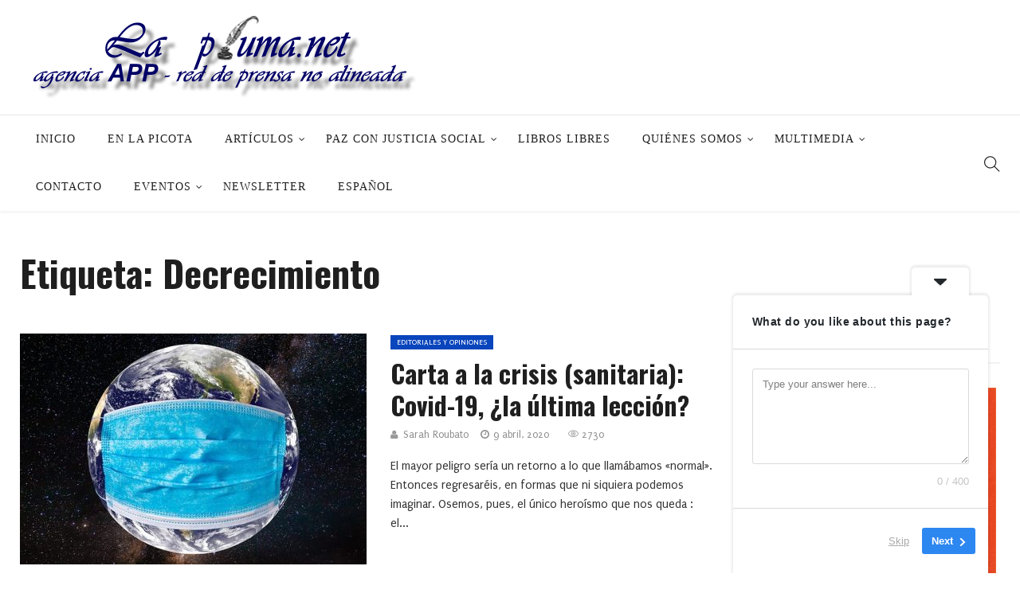

--- FILE ---
content_type: text/html; charset=UTF-8
request_url: https://www.lapluma.net/tag/decrecimiento/
body_size: 29098
content:
<!DOCTYPE html>
<html lang="es">
<head>
    <meta charset="UTF-8">
    <meta name="viewport" content="width=device-width">
    <link rel="profile" href="https://gmpg.org/xfn/11" />
    <link rel="pingback" href="https://www.lapluma.net/xmlrpc.php">
    <title>Decrecimiento &#8211; La Pluma</title>
<meta name='robots' content='max-image-preview:large' />
<link rel='dns-prefetch' href='//www.lapluma.net' />
<link rel='dns-prefetch' href='//fonts.googleapis.com' />
<link rel="alternate" type="application/rss+xml" title="La Pluma &raquo; Feed" href="https://www.lapluma.net/feed/" />
<link rel="alternate" type="application/rss+xml" title="La Pluma &raquo; Feed de los comentarios" href="https://www.lapluma.net/comments/feed/" />
<link rel="alternate" type="application/rss+xml" title="La Pluma &raquo; Etiqueta Decrecimiento del feed" href="https://www.lapluma.net/tag/decrecimiento/feed/" />
<style id='wp-img-auto-sizes-contain-inline-css' type='text/css'>
img:is([sizes=auto i],[sizes^="auto," i]){contain-intrinsic-size:3000px 1500px}
/*# sourceURL=wp-img-auto-sizes-contain-inline-css */
</style>
<style id='wp-emoji-styles-inline-css' type='text/css'>

	img.wp-smiley, img.emoji {
		display: inline !important;
		border: none !important;
		box-shadow: none !important;
		height: 1em !important;
		width: 1em !important;
		margin: 0 0.07em !important;
		vertical-align: -0.1em !important;
		background: none !important;
		padding: 0 !important;
	}
/*# sourceURL=wp-emoji-styles-inline-css */
</style>
<style id='wp-block-library-inline-css' type='text/css'>
:root{--wp-block-synced-color:#7a00df;--wp-block-synced-color--rgb:122,0,223;--wp-bound-block-color:var(--wp-block-synced-color);--wp-editor-canvas-background:#ddd;--wp-admin-theme-color:#007cba;--wp-admin-theme-color--rgb:0,124,186;--wp-admin-theme-color-darker-10:#006ba1;--wp-admin-theme-color-darker-10--rgb:0,107,160.5;--wp-admin-theme-color-darker-20:#005a87;--wp-admin-theme-color-darker-20--rgb:0,90,135;--wp-admin-border-width-focus:2px}@media (min-resolution:192dpi){:root{--wp-admin-border-width-focus:1.5px}}.wp-element-button{cursor:pointer}:root .has-very-light-gray-background-color{background-color:#eee}:root .has-very-dark-gray-background-color{background-color:#313131}:root .has-very-light-gray-color{color:#eee}:root .has-very-dark-gray-color{color:#313131}:root .has-vivid-green-cyan-to-vivid-cyan-blue-gradient-background{background:linear-gradient(135deg,#00d084,#0693e3)}:root .has-purple-crush-gradient-background{background:linear-gradient(135deg,#34e2e4,#4721fb 50%,#ab1dfe)}:root .has-hazy-dawn-gradient-background{background:linear-gradient(135deg,#faaca8,#dad0ec)}:root .has-subdued-olive-gradient-background{background:linear-gradient(135deg,#fafae1,#67a671)}:root .has-atomic-cream-gradient-background{background:linear-gradient(135deg,#fdd79a,#004a59)}:root .has-nightshade-gradient-background{background:linear-gradient(135deg,#330968,#31cdcf)}:root .has-midnight-gradient-background{background:linear-gradient(135deg,#020381,#2874fc)}:root{--wp--preset--font-size--normal:16px;--wp--preset--font-size--huge:42px}.has-regular-font-size{font-size:1em}.has-larger-font-size{font-size:2.625em}.has-normal-font-size{font-size:var(--wp--preset--font-size--normal)}.has-huge-font-size{font-size:var(--wp--preset--font-size--huge)}.has-text-align-center{text-align:center}.has-text-align-left{text-align:left}.has-text-align-right{text-align:right}.has-fit-text{white-space:nowrap!important}#end-resizable-editor-section{display:none}.aligncenter{clear:both}.items-justified-left{justify-content:flex-start}.items-justified-center{justify-content:center}.items-justified-right{justify-content:flex-end}.items-justified-space-between{justify-content:space-between}.screen-reader-text{border:0;clip-path:inset(50%);height:1px;margin:-1px;overflow:hidden;padding:0;position:absolute;width:1px;word-wrap:normal!important}.screen-reader-text:focus{background-color:#ddd;clip-path:none;color:#444;display:block;font-size:1em;height:auto;left:5px;line-height:normal;padding:15px 23px 14px;text-decoration:none;top:5px;width:auto;z-index:100000}html :where(.has-border-color){border-style:solid}html :where([style*=border-top-color]){border-top-style:solid}html :where([style*=border-right-color]){border-right-style:solid}html :where([style*=border-bottom-color]){border-bottom-style:solid}html :where([style*=border-left-color]){border-left-style:solid}html :where([style*=border-width]){border-style:solid}html :where([style*=border-top-width]){border-top-style:solid}html :where([style*=border-right-width]){border-right-style:solid}html :where([style*=border-bottom-width]){border-bottom-style:solid}html :where([style*=border-left-width]){border-left-style:solid}html :where(img[class*=wp-image-]){height:auto;max-width:100%}:where(figure){margin:0 0 1em}html :where(.is-position-sticky){--wp-admin--admin-bar--position-offset:var(--wp-admin--admin-bar--height,0px)}@media screen and (max-width:600px){html :where(.is-position-sticky){--wp-admin--admin-bar--position-offset:0px}}

/*# sourceURL=wp-block-library-inline-css */
</style><style id='global-styles-inline-css' type='text/css'>
:root{--wp--preset--aspect-ratio--square: 1;--wp--preset--aspect-ratio--4-3: 4/3;--wp--preset--aspect-ratio--3-4: 3/4;--wp--preset--aspect-ratio--3-2: 3/2;--wp--preset--aspect-ratio--2-3: 2/3;--wp--preset--aspect-ratio--16-9: 16/9;--wp--preset--aspect-ratio--9-16: 9/16;--wp--preset--color--black: #000000;--wp--preset--color--cyan-bluish-gray: #abb8c3;--wp--preset--color--white: #ffffff;--wp--preset--color--pale-pink: #f78da7;--wp--preset--color--vivid-red: #cf2e2e;--wp--preset--color--luminous-vivid-orange: #ff6900;--wp--preset--color--luminous-vivid-amber: #fcb900;--wp--preset--color--light-green-cyan: #7bdcb5;--wp--preset--color--vivid-green-cyan: #00d084;--wp--preset--color--pale-cyan-blue: #8ed1fc;--wp--preset--color--vivid-cyan-blue: #0693e3;--wp--preset--color--vivid-purple: #9b51e0;--wp--preset--gradient--vivid-cyan-blue-to-vivid-purple: linear-gradient(135deg,rgb(6,147,227) 0%,rgb(155,81,224) 100%);--wp--preset--gradient--light-green-cyan-to-vivid-green-cyan: linear-gradient(135deg,rgb(122,220,180) 0%,rgb(0,208,130) 100%);--wp--preset--gradient--luminous-vivid-amber-to-luminous-vivid-orange: linear-gradient(135deg,rgb(252,185,0) 0%,rgb(255,105,0) 100%);--wp--preset--gradient--luminous-vivid-orange-to-vivid-red: linear-gradient(135deg,rgb(255,105,0) 0%,rgb(207,46,46) 100%);--wp--preset--gradient--very-light-gray-to-cyan-bluish-gray: linear-gradient(135deg,rgb(238,238,238) 0%,rgb(169,184,195) 100%);--wp--preset--gradient--cool-to-warm-spectrum: linear-gradient(135deg,rgb(74,234,220) 0%,rgb(151,120,209) 20%,rgb(207,42,186) 40%,rgb(238,44,130) 60%,rgb(251,105,98) 80%,rgb(254,248,76) 100%);--wp--preset--gradient--blush-light-purple: linear-gradient(135deg,rgb(255,206,236) 0%,rgb(152,150,240) 100%);--wp--preset--gradient--blush-bordeaux: linear-gradient(135deg,rgb(254,205,165) 0%,rgb(254,45,45) 50%,rgb(107,0,62) 100%);--wp--preset--gradient--luminous-dusk: linear-gradient(135deg,rgb(255,203,112) 0%,rgb(199,81,192) 50%,rgb(65,88,208) 100%);--wp--preset--gradient--pale-ocean: linear-gradient(135deg,rgb(255,245,203) 0%,rgb(182,227,212) 50%,rgb(51,167,181) 100%);--wp--preset--gradient--electric-grass: linear-gradient(135deg,rgb(202,248,128) 0%,rgb(113,206,126) 100%);--wp--preset--gradient--midnight: linear-gradient(135deg,rgb(2,3,129) 0%,rgb(40,116,252) 100%);--wp--preset--font-size--small: 13px;--wp--preset--font-size--medium: 20px;--wp--preset--font-size--large: 36px;--wp--preset--font-size--x-large: 42px;--wp--preset--spacing--20: 0.44rem;--wp--preset--spacing--30: 0.67rem;--wp--preset--spacing--40: 1rem;--wp--preset--spacing--50: 1.5rem;--wp--preset--spacing--60: 2.25rem;--wp--preset--spacing--70: 3.38rem;--wp--preset--spacing--80: 5.06rem;--wp--preset--shadow--natural: 6px 6px 9px rgba(0, 0, 0, 0.2);--wp--preset--shadow--deep: 12px 12px 50px rgba(0, 0, 0, 0.4);--wp--preset--shadow--sharp: 6px 6px 0px rgba(0, 0, 0, 0.2);--wp--preset--shadow--outlined: 6px 6px 0px -3px rgb(255, 255, 255), 6px 6px rgb(0, 0, 0);--wp--preset--shadow--crisp: 6px 6px 0px rgb(0, 0, 0);}:where(.is-layout-flex){gap: 0.5em;}:where(.is-layout-grid){gap: 0.5em;}body .is-layout-flex{display: flex;}.is-layout-flex{flex-wrap: wrap;align-items: center;}.is-layout-flex > :is(*, div){margin: 0;}body .is-layout-grid{display: grid;}.is-layout-grid > :is(*, div){margin: 0;}:where(.wp-block-columns.is-layout-flex){gap: 2em;}:where(.wp-block-columns.is-layout-grid){gap: 2em;}:where(.wp-block-post-template.is-layout-flex){gap: 1.25em;}:where(.wp-block-post-template.is-layout-grid){gap: 1.25em;}.has-black-color{color: var(--wp--preset--color--black) !important;}.has-cyan-bluish-gray-color{color: var(--wp--preset--color--cyan-bluish-gray) !important;}.has-white-color{color: var(--wp--preset--color--white) !important;}.has-pale-pink-color{color: var(--wp--preset--color--pale-pink) !important;}.has-vivid-red-color{color: var(--wp--preset--color--vivid-red) !important;}.has-luminous-vivid-orange-color{color: var(--wp--preset--color--luminous-vivid-orange) !important;}.has-luminous-vivid-amber-color{color: var(--wp--preset--color--luminous-vivid-amber) !important;}.has-light-green-cyan-color{color: var(--wp--preset--color--light-green-cyan) !important;}.has-vivid-green-cyan-color{color: var(--wp--preset--color--vivid-green-cyan) !important;}.has-pale-cyan-blue-color{color: var(--wp--preset--color--pale-cyan-blue) !important;}.has-vivid-cyan-blue-color{color: var(--wp--preset--color--vivid-cyan-blue) !important;}.has-vivid-purple-color{color: var(--wp--preset--color--vivid-purple) !important;}.has-black-background-color{background-color: var(--wp--preset--color--black) !important;}.has-cyan-bluish-gray-background-color{background-color: var(--wp--preset--color--cyan-bluish-gray) !important;}.has-white-background-color{background-color: var(--wp--preset--color--white) !important;}.has-pale-pink-background-color{background-color: var(--wp--preset--color--pale-pink) !important;}.has-vivid-red-background-color{background-color: var(--wp--preset--color--vivid-red) !important;}.has-luminous-vivid-orange-background-color{background-color: var(--wp--preset--color--luminous-vivid-orange) !important;}.has-luminous-vivid-amber-background-color{background-color: var(--wp--preset--color--luminous-vivid-amber) !important;}.has-light-green-cyan-background-color{background-color: var(--wp--preset--color--light-green-cyan) !important;}.has-vivid-green-cyan-background-color{background-color: var(--wp--preset--color--vivid-green-cyan) !important;}.has-pale-cyan-blue-background-color{background-color: var(--wp--preset--color--pale-cyan-blue) !important;}.has-vivid-cyan-blue-background-color{background-color: var(--wp--preset--color--vivid-cyan-blue) !important;}.has-vivid-purple-background-color{background-color: var(--wp--preset--color--vivid-purple) !important;}.has-black-border-color{border-color: var(--wp--preset--color--black) !important;}.has-cyan-bluish-gray-border-color{border-color: var(--wp--preset--color--cyan-bluish-gray) !important;}.has-white-border-color{border-color: var(--wp--preset--color--white) !important;}.has-pale-pink-border-color{border-color: var(--wp--preset--color--pale-pink) !important;}.has-vivid-red-border-color{border-color: var(--wp--preset--color--vivid-red) !important;}.has-luminous-vivid-orange-border-color{border-color: var(--wp--preset--color--luminous-vivid-orange) !important;}.has-luminous-vivid-amber-border-color{border-color: var(--wp--preset--color--luminous-vivid-amber) !important;}.has-light-green-cyan-border-color{border-color: var(--wp--preset--color--light-green-cyan) !important;}.has-vivid-green-cyan-border-color{border-color: var(--wp--preset--color--vivid-green-cyan) !important;}.has-pale-cyan-blue-border-color{border-color: var(--wp--preset--color--pale-cyan-blue) !important;}.has-vivid-cyan-blue-border-color{border-color: var(--wp--preset--color--vivid-cyan-blue) !important;}.has-vivid-purple-border-color{border-color: var(--wp--preset--color--vivid-purple) !important;}.has-vivid-cyan-blue-to-vivid-purple-gradient-background{background: var(--wp--preset--gradient--vivid-cyan-blue-to-vivid-purple) !important;}.has-light-green-cyan-to-vivid-green-cyan-gradient-background{background: var(--wp--preset--gradient--light-green-cyan-to-vivid-green-cyan) !important;}.has-luminous-vivid-amber-to-luminous-vivid-orange-gradient-background{background: var(--wp--preset--gradient--luminous-vivid-amber-to-luminous-vivid-orange) !important;}.has-luminous-vivid-orange-to-vivid-red-gradient-background{background: var(--wp--preset--gradient--luminous-vivid-orange-to-vivid-red) !important;}.has-very-light-gray-to-cyan-bluish-gray-gradient-background{background: var(--wp--preset--gradient--very-light-gray-to-cyan-bluish-gray) !important;}.has-cool-to-warm-spectrum-gradient-background{background: var(--wp--preset--gradient--cool-to-warm-spectrum) !important;}.has-blush-light-purple-gradient-background{background: var(--wp--preset--gradient--blush-light-purple) !important;}.has-blush-bordeaux-gradient-background{background: var(--wp--preset--gradient--blush-bordeaux) !important;}.has-luminous-dusk-gradient-background{background: var(--wp--preset--gradient--luminous-dusk) !important;}.has-pale-ocean-gradient-background{background: var(--wp--preset--gradient--pale-ocean) !important;}.has-electric-grass-gradient-background{background: var(--wp--preset--gradient--electric-grass) !important;}.has-midnight-gradient-background{background: var(--wp--preset--gradient--midnight) !important;}.has-small-font-size{font-size: var(--wp--preset--font-size--small) !important;}.has-medium-font-size{font-size: var(--wp--preset--font-size--medium) !important;}.has-large-font-size{font-size: var(--wp--preset--font-size--large) !important;}.has-x-large-font-size{font-size: var(--wp--preset--font-size--x-large) !important;}
/*# sourceURL=global-styles-inline-css */
</style>

<style id='classic-theme-styles-inline-css' type='text/css'>
/*! This file is auto-generated */
.wp-block-button__link{color:#fff;background-color:#32373c;border-radius:9999px;box-shadow:none;text-decoration:none;padding:calc(.667em + 2px) calc(1.333em + 2px);font-size:1.125em}.wp-block-file__button{background:#32373c;color:#fff;text-decoration:none}
/*# sourceURL=/wp-includes/css/classic-themes.min.css */
</style>
<link rel='stylesheet' id='fontawesome-five-css-css' href='https://www.lapluma.net/wp-content/plugins/accesspress-social-counter/css/fontawesome-all.css?ver=1.9.2'  media='all' />
<link rel='stylesheet' id='apsc-frontend-css-css' href='https://www.lapluma.net/wp-content/plugins/accesspress-social-counter/css/frontend.css?ver=1.9.2'  media='all' />
<link rel='stylesheet' id='cbxuseronline-public-css' href='https://www.lapluma.net/wp-content/plugins/cbxuseronline/public/../assets/css/cbxuseronline-public.css?ver=1.2.12'  media='all' />
<link rel='stylesheet' id='contact-form-7-css' href='https://www.lapluma.net/wp-content/plugins/contact-form-7/includes/css/styles.css?ver=5.9.5'  media='all' />
<link rel='stylesheet' id='ssb-front-css-css' href='https://www.lapluma.net/wp-content/plugins/simple-social-buttons/assets/css/front.css?ver=6.2.0'  media='all' />
<link rel='stylesheet' id='core-front-css' href='https://www.lapluma.net/wp-content/plugins/theme-core/assets/css/na-core-front.css?ver=1.0'  media='all' />
<link rel='stylesheet' id='nerubian_fonts-css' href='https://fonts.googleapis.com/css?family=Roboto%3A300%2C300i%2C400%2C500%2C700%2C900%7COswald%3A400%2C500%2C700&#038;subset=latin%2Clatin-ext'  media='all' />
<link rel='stylesheet' id='bootstrap-css' href='https://www.lapluma.net/wp-content/themes/nerubian/assets/css/bootstrap.min.css?ver=3.0.2%20'  media='all' />
<link rel='stylesheet' id='awesome-font-css' href='https://www.lapluma.net/wp-content/themes/nerubian/assets/css/font-awesome.min.css?ver=4.6.3'  media='all' />
<link rel='stylesheet' id='jquery-ui-css' href='https://www.lapluma.net/wp-content/themes/nerubian/assets/css/jquery-ui.min.css?ver=1.11.4'  media='all' />
<link rel='stylesheet' id='themify-icons-css' href='https://www.lapluma.net/wp-content/themes/nerubian/assets/css/themify-icons.css'  media='all' />
<link rel='stylesheet' id='photoswipe-css' href='https://www.lapluma.net/wp-content/themes/nerubian/assets/css/photoswipe.css'  media='all' />
<link rel='stylesheet' id='default-skin-css' href='https://www.lapluma.net/wp-content/themes/nerubian/assets/css/default-skin/default-skin.css'  media='all' />
<link rel='stylesheet' id='nerubian-main-css' href='https://www.lapluma.net/wp-content/themes/nerubian/style.css'  media='all' />
<link rel='stylesheet' id='nerubian-css-css' href='https://www.lapluma.net/wp-content/themes/nerubian/assets/css/style-default.min.css?ver=6.9'  media='all' />
<style id='nerubian-css-inline-css' type='text/css'>

		/* Custom  Font size */
		#na-menu-primary ul > li > a{
            font-family: Orbitron;
		}
	

		/* Custom  Font size */
		body {
            font-family: Puritan;
		}
	

		/* Custom  Font size */
		body ,.entry-content {
            font-size: 16px;
		}
	

        .btn-outline .badge,
        .btn-inverse,
        .btn-inverse:hover, .btn-inverse:focus, .btn-inverse:active, .btn-inverse.active,
        .open .btn-inverse.dropdown-toggle,
        .btn-inverse.disabled, .btn-inverse.disabled:hover, .btn-inverse.disabled:focus, .btn-inverse.disabled:active, .btn-inverse.disabled.active, .btn-inverse[disabled], .btn-inverse[disabled]:hover, .btn-inverse[disabled]:focus, .btn-inverse[disabled]:active, .btn-inverse[disabled].active, fieldset[disabled] .btn-inverse, fieldset[disabled] .btn-inverse:hover, fieldset[disabled] .btn-inverse:focus, fieldset[disabled] .btn-inverse:active, fieldset[disabled] .btn-inverse.active,
        .btn-varian,
        .button:hover, .button:focus, .button:active, .button.active ,
        .open .button.dropdown-toggle,
        .button.single_add_to_cart_button:hover, .button.single_add_to_cart_button:focus, .button.single_add_to_cart_button:active, .button.single_add_to_cart_button.active ,
        .page-content .vc_btn3.vc_btn3-style-custom ,
        .page-content .vc_btn3.vc_btn3-style-custom:hover, .page-content .vc_btn3.vc_btn3-style-custom:focus, .page-content .vc_btn3.vc_btn3-style-custom:active, .page-content .vc_btn3.vc_btn3-style-custom.active ,
        .add_to_cart_button .badge, .button.product_type_simple .badge ,
        .added_to_cart .badge,
        #loadmore-button:hover,
        .yith-wcwl-wishlistexistsbrowse a:after ,
        .quick-view a ,
        .btn-checkout ,
        .btn-order,
        .slick-prev:hover,
        .slick-next:hover,
        .na-cart .icon-cart .mini-cart-items,
        #cart-panel-loader > *:before,
        #calendar_wrap #today ,
        .expand-icon:hover::after, .expand-icon:hover::before,
        .nerubian_icon:hover .nerubian_icon-bar,
        .scrollup:hover,
        .product-image.loading::before,
        .widget_layered_nav ul li.chosen > a:before, .widget_layered_nav_filters ul li.chosen > a:before,
        .widget_layered_nav ul li a:hover:before, .widget_layered_nav_filters ul li a:hover:before,
        .onsale,
        .list-view .add_to_cart_button,
        .list-view .add_to_cart_button:hover, .list-view .add_to_cart_button:focus,
        .product-detail-wrap .product-nav .fa:hover,
        .variations_form.cart .att_label:hover, .variations_form.cart .att_label.selected,
        .blog-recent-post .na-grid .bg_gradients > a ,
        .box-list .link-more a:hover,
        .post-format .ti-control-play:hover, .post-format .ti-camera:hover, .post-format .ti-headphone:hover, .post-format .ti-quote-left:hover,
        .tags a:hover,
        div.affect-border:before, div.affect-border:after,
        div.affect-border-inner:before,
        div.affect-border-inner:after,
        .nano > .nano-pane > .nano-slider,
        .btn-primary,.btn-primary:hover,
        .entry_pagination .page-numbers:hover i,
        .btn-variant:hover, .btn-variant:focus, .btn-variant:active, .btn-variant.active,
        .post-cat a,
        .box-title::after,.widgettitle::after,.widget_search .btn-primary,.newsletters .btn-newsletter
        {
            background-color: #0945bc;
        }

        .link:hover,
        a:hover, a:focus,
        .tags-list a:hover, .tagcloud a:hover,
        .btn-outline,
        .btn-outline:hover, .btn-outline:focus, .btn-outline:active, .btn-outline.active,
        .open .btn-outline.dropdown-toggle,
        .btn-inverse .badge,
        .btn-variant .badge,
        .add_to_cart_button, .button.product_type_simple,
        .add_to_cart_button:hover, .add_to_cart_button:focus, .add_to_cart_button:active, .add_to_cart_button.active, .button.product_type_simple:hover, .button.product_type_simple:focus, .button.product_type_simple:active, .button.product_type_simple.active,
        .open .add_to_cart_button.dropdown-toggle, .open .button.product_type_simple.dropdown-toggle,
        .added_to_cart,
        .added_to_cart:hover, .added_to_cart:focus, .added_to_cart:active, .added_to_cart.active,
        .open .added_to_cart.dropdown-toggle,
        .nav-tabs > li.active > a ,
        .nav-tabs > li.active > a, .nav-tabs > li.active > a:hover, .nav-tabs > li.active > a:focus,
        .na-filter-wrap #na-filter .widget .na-ajax-load a:hover ,
        .na-filter-wrap .chosen,
        .na-filter-wrap .na-remove-attribute,
        .btn-mini-search:hover,
        #na-top-navbar #language-switch ul > li span:hover,
        .currency_switcher .woocommerce-currency-switcher-form .dd-selected-text:hover, .currency_switcher .woocommerce-currency-switcher-form .dd-option-text:hover,
        #cart-panel-loader > *:before,
        .cart-header .close:hover ,
        .woocommerce-tabs li.resp-tab-item.active,
        .woocommerce-tabs li.resp-tab-item.active a ,
        .woocommerce-tabs .resp-tabs-list li a:hover,
        .alert a,
        .share-links .count-share:hover ,
        .share-links .count-share i,
        #sb_instagram #sbi_load .fa, #sb_instagram .sbi_follow_btn .fa,
        .sidebar a:hover,
        .sidebar ul li.current-cat > a,
        .sidebar #recentcomments li > a,
        #na-footer .footer-bottom .coppy-right a:hover ,
        .page-cart .product-name a,
        .contact .fa,
        .woocommerce-thankyou-order-received:before,
        .woocommerce #content table.wishlist_table.cart a.remove:hover,
        #nerubian-quickview .price,
        .product-image.loading::after,
        .product-image.loading::before ,
        .is-active > a,
        #nerubian-top-navbar a:hover, #nerubian-top-navbar a:focus ,
        #nerubian-top-navbar .topbar-left a:hover,
        #na-footer ul li a:hover ,
        .widget_layered_nav ul li.chosen, .widget_layered_nav_filters ul li.chosen,
        .widget_layered_nav ul li.chosen > a, .widget_layered_nav_filters ul li.chosen > a,
        .widget_layered_nav ul li:hover .count, .widget_layered_nav_filters ul li:hover .count ,
        .widget.recent_blog .entry-title a:hover,
        .name a:hover ,
        .price,
        .price ins,
        .list-view .price,
        .product-detail-wrap .price,
        .product-detail-wrap .product_meta > * span:hover, .product-detail-wrap .product_meta > * a:hover,
        .cart .quantity .input-group-addon:hover ,
        .woocommerce-tabs #reviews .bypostauthor .comment-text .meta > strong,
        .sidebar .widget_tabs_post .widget-title li.active a,
        .sidebar .widget_tabs_post .widget-title li a:hover, .sidebar .widget_tabs_post .widget-title li a:focus, .sidebar .widget_tabs_post .widget-title li a:active ,
        .widget.about .nerubian-social-icon a:hover,
        .widget-product .group-title .link-cat:hover,
        .post-list .entry-header .posted-on a:hover,
        .post-list .author strong:hover,
        .box-list .name-category,
        .box-list .name-category > a,
        .post-cat ,
        .entry-title > a:hover,
        .entry-avatar .author-title,
        .entry-avatar .author-link,
        .post-comment .fa,
        #comments .text-user > a,
        .post-related .author-link:hover,
        .item-related .post-title > a:hover ,
        .entry_pagination .pagination .fa,
        .entry_pagination .pagination .page-numbers:hover .fa ,
        .entry_pagination .page-numbers i,
        .entry_pagination .page-numbers:hover ,
        .entry_pagination .page-numbers .btn-prev,
        .entry_pagination .page-numbers .btn-next,
        .entry-content a,
        .pagination .current,.post-list .article-meta a:hover,.pagination .nav-links a:hover,
        .post-grid .article-meta a:hover,
        #na-menu-primary ul > li.current-menu-item:hover > a, #na-menu-primary ul > li.current-menu-item:focus > a,
        #na-menu-primary ul > li.current-menu-item > a,
        #na-menu-primary ul > li > a:hover, #na-menu-primary ul > li > a:focus,
        #na-menu-primary ul > li.current-menu-item,
        #na-menu-primary ul.mega-menu > li > a:hover, #na-menu-primary ul.mega-menu > li > a:focus,
        #na-menu-primary ul > li:hover[class*="-has-children"] > a:before,
        #na-menu-primary ul > li > ul li[class*="-has-children"]:hover:after,
        .post-tran .entry-title a:hover,
        .post-tran .article-meta a:hover, .post-tran .article-meta .fa:hover,
        .box-videos .video-carousel .post-item:hover .entry-title > a,
        .byline:hover i,
        .posted-on:hover i,
        .slick-dots li button:hover, .slick-dots li button:focus,
        .box-videos .video-carousel .slick-dots li.slick-active button::before, .box-videos .video-carousel .slick-dots li:hover button::before,
        .slider-sidebar .entry-title:hover,.slider-sidebar:hover .entry-title,.article-meta a:hover,.cat_readmore,
        .entry_pagination .pagination .page-numbers:hover .fa, .entry_pagination .pagination .page-numbers:hover span,
        .cat_readmore::after
        {
          color: #0945bc;
        }

       .btn-outline,
        .btn-outline:hover, .btn-outline:focus, .btn-outline:active, .btn-outline.active,
        .open .btn-outline.dropdown-toggle,
        .btn-outline.disabled, .btn-outline.disabled:hover, .btn-outline.disabled:focus, .btn-outline.disabled:active, .btn-outline.disabled.active, .btn-outline[disabled], .btn-outline[disabled]:hover, .btn-outline[disabled]:focus, .btn-outline[disabled]:active, .btn-outline[disabled].active, fieldset[disabled] .btn-outline, fieldset[disabled] .btn-outline:hover, fieldset[disabled] .btn-outline:focus, fieldset[disabled] .btn-outline:active, fieldset[disabled] .btn-outline.active,
        .btn-inverse,
        .btn-inverse:hover, .btn-inverse:focus, .btn-inverse:active, .btn-inverse.active,
        .open .btn-inverse.dropdown-toggle,
        .button:hover, .button:focus, .button:active, .button.active ,
        .open .button.dropdown-toggle,
        .form-control:focus,
        .searchform .form-control:focus, .woocommerce-product-search .form-control:focus,
        .page-links span.page-numbers:hover ,
        .list-view .add_to_cart_button,
        .list-view .add_to_cart_button:hover, .list-view .add_to_cart_button:focus,
        #loadmore-button:hover,
        .button.single_add_to_cart_button:hover, .button.single_add_to_cart_button:focus, .button.single_add_to_cart_button:active, .button.single_add_to_cart_button.active,
        .page-content .vc_btn3.vc_btn3-style-custom,
        .page-content .vc_btn3.vc_btn3-style-custom:hover, .page-content .vc_btn3.vc_btn3-style-custom:focus, .page-content .vc_btn3.vc_btn3-style-custom:active, .page-content .vc_btn3.vc_btn3-style-custom.active,
        .btn-checkout ,
        .btn-order,
        .woocommerce-tabs li.resp-tab-item.active,
        .product-block.border:hover ,
        .variations_form.cart .att_img:hover > img, .variations_form.cart .att_img.selected > img,
        .post-format .ti-control-play:hover, .post-format .ti-camera:hover, .post-format .ti-headphone:hover, .post-format .ti-quote-left:hover,
        blockquote,.btn-primary,
        .btn-variant:hover, .btn-variant:focus, .btn-variant:active, .btn-variant.active,
        .search-transition-wrap .searchform .input-group, .search-transition-wrap .woocommerce-product-search .input-group
        {
          border-color: #0945bc;
        }
        .entry-content a{
                box-shadow: 0 -2px 0 #0945bc inset;
        }
        .post-cat a:hover{
            color:white;
        }
        .entry_pagination .pagination .fa, .entry_pagination .pagination .page-numbers:hover .fa, .entry_pagination .page-numbers i{
            background: none;
        }
        .search-transition-inner .btn-primary{
            border-color:none;
        }


	
/*# sourceURL=nerubian-css-inline-css */
</style>
<link rel='stylesheet' id='nerubian-fonts-customize-css' href='https://fonts.googleapis.com/css?family=Puritan&#038;subset=latin%2Clatin-ext'  media='all' />
<link rel='stylesheet' id='newsletter-css' href='https://www.lapluma.net/wp-content/plugins/newsletter/style.css?ver=9.1.0'  media='all' />
<link rel='stylesheet' id='nerubian-child-theme-css' href='https://www.lapluma.net/wp-content/themes/nerubian-child/style.css?ver=6.9'  media='all' />
<link rel='stylesheet' id='wpglobus-css' href='https://www.lapluma.net/wp-content/plugins/wpglobus/includes/css/wpglobus.css?ver=2.12.2'  media='all' />
<script  src="https://www.lapluma.net/wp-includes/js/jquery/jquery.min.js?ver=3.7.1" id="jquery-core-js"></script>
<script  src="https://www.lapluma.net/wp-includes/js/jquery/jquery-migrate.min.js?ver=3.4.1" id="jquery-migrate-js"></script>
<script type="text/javascript" id="utils-js-extra">
/* <![CDATA[ */
var userSettings = {"url":"/","uid":"0","time":"1768692170","secure":"1"};
//# sourceURL=utils-js-extra
/* ]]> */
</script>
<script  src="https://www.lapluma.net/wp-includes/js/utils.min.js?ver=6.9" id="utils-js"></script>
<script></script><link rel="https://api.w.org/" href="https://www.lapluma.net/wp-json/" /><link rel="alternate" title="JSON" type="application/json" href="https://www.lapluma.net/wp-json/wp/v2/tags/132" /><link rel="EditURI" type="application/rsd+xml" title="RSD" href="https://www.lapluma.net/xmlrpc.php?rsd" />
<meta name="generator" content="WordPress 6.9" />
 <style media="screen">

		.simplesocialbuttons.simplesocialbuttons_inline .ssb-fb-like, .simplesocialbuttons.simplesocialbuttons_inline amp-facebook-like {
	  margin: ;
	}
		 /*inline margin*/
	
	
	
	
	
	
			 .simplesocialbuttons.simplesocialbuttons_inline.simplesocial-simple-icons button{
		 margin: ;
	 }

			 /*margin-digbar*/

	
	
	
	
	
	
	
</style>

<!-- Open Graph Meta Tags generated by Simple Social Buttons 6.2.0 -->
<meta property="og:title" content="Carta a la crisis (sanitaria): Covid-19, ¿la última lección? - La Pluma" />
<meta property="og:type" content="website" />
<meta property="og:description" content="El mayor peligro sería un retorno a lo que llamábamos «normal». Entonces regresaréis, en formas que ni siquiera podemos imaginar. Osemos, pues, el único heroísmo que nos queda : el de exigir un cambio radical. Porque ya es hora." />
<meta property="og:url" content="https://www.lapluma.net/2020/04/09/carta-a-la-crisis-sanitaria-covid-19-la-ultima-leccion/" />
<meta property="og:site_name" content="La Pluma" />
<meta property="og:image" content="https://www.lapluma.net/wp-content/uploads/2020/04/gal_22161.jpg" />
<meta name="twitter:card" content="summary_large_image" />
<meta name="twitter:description" content="El mayor peligro sería un retorno a lo que llamábamos «normal». Entonces regresaréis, en formas que ni siquiera podemos imaginar. Osemos, pues, el único heroísmo que nos queda : el de exigir un cambio radical. Porque ya es hora." />
<meta name="twitter:title" content="Carta a la crisis (sanitaria): Covid-19, ¿la última lección? - La Pluma" />
<meta property="twitter:image" content="https://www.lapluma.net/wp-content/uploads/2020/04/gal_22161.jpg" />
    <meta property="fb:app_id" content="" />
    <meta property="fb:app_id" content="" />
<!-- Analytics by WP Statistics - https://wp-statistics.com -->
		<script>
			( function() {
				window.onpageshow = function( event ) {
					// Defined window.wpforms means that a form exists on a page.
					// If so and back/forward button has been clicked,
					// force reload a page to prevent the submit button state stuck.
					if ( typeof window.wpforms !== 'undefined' && event.persisted ) {
						window.location.reload();
					}
				};
			}() );
		</script>
		<style type="text/css">.recentcomments a{display:inline !important;padding:0 !important;margin:0 !important;}</style><meta name="generator" content="Powered by WPBakery Page Builder - drag and drop page builder for WordPress."/>
			<style media="screen">
				.wpglobus_flag_es{background-image:url(https://www.lapluma.net/wp-content/plugins/wpglobus/flags/es.png)}
.wpglobus_flag_fr{background-image:url(https://www.lapluma.net/wp-content/plugins/wpglobus/flags/fr.png)}
			</style>
			<link rel="alternate" hreflang="es-ES" href="https://www.lapluma.net/tag/decrecimiento/" /><link rel="alternate" hreflang="fr-FR" href="https://www.lapluma.net/fr/tag/decrecimiento/" /><noscript><style> .wpb_animate_when_almost_visible { opacity: 1; }</style></noscript><style id="wpforms-css-vars-root">
				:root {
					--wpforms-field-border-radius: 3px;
--wpforms-field-border-style: solid;
--wpforms-field-border-size: 1px;
--wpforms-field-background-color: #ffffff;
--wpforms-field-border-color: rgba( 0, 0, 0, 0.25 );
--wpforms-field-border-color-spare: rgba( 0, 0, 0, 0.25 );
--wpforms-field-text-color: rgba( 0, 0, 0, 0.7 );
--wpforms-field-menu-color: #ffffff;
--wpforms-label-color: rgba( 0, 0, 0, 0.85 );
--wpforms-label-sublabel-color: rgba( 0, 0, 0, 0.55 );
--wpforms-label-error-color: #d63637;
--wpforms-button-border-radius: 3px;
--wpforms-button-border-style: none;
--wpforms-button-border-size: 1px;
--wpforms-button-background-color: #066aab;
--wpforms-button-border-color: #066aab;
--wpforms-button-text-color: #ffffff;
--wpforms-page-break-color: #066aab;
--wpforms-background-image: none;
--wpforms-background-position: center center;
--wpforms-background-repeat: no-repeat;
--wpforms-background-size: cover;
--wpforms-background-width: 100px;
--wpforms-background-height: 100px;
--wpforms-background-color: rgba( 0, 0, 0, 0 );
--wpforms-background-url: none;
--wpforms-container-padding: 0px;
--wpforms-container-border-style: none;
--wpforms-container-border-width: 1px;
--wpforms-container-border-color: #000000;
--wpforms-container-border-radius: 3px;
--wpforms-field-size-input-height: 43px;
--wpforms-field-size-input-spacing: 15px;
--wpforms-field-size-font-size: 16px;
--wpforms-field-size-line-height: 19px;
--wpforms-field-size-padding-h: 14px;
--wpforms-field-size-checkbox-size: 16px;
--wpforms-field-size-sublabel-spacing: 5px;
--wpforms-field-size-icon-size: 1;
--wpforms-label-size-font-size: 16px;
--wpforms-label-size-line-height: 19px;
--wpforms-label-size-sublabel-font-size: 14px;
--wpforms-label-size-sublabel-line-height: 17px;
--wpforms-button-size-font-size: 17px;
--wpforms-button-size-height: 41px;
--wpforms-button-size-padding-h: 15px;
--wpforms-button-size-margin-top: 10px;
--wpforms-container-shadow-size-box-shadow: none;

				}
			</style><link rel='stylesheet' id='userfeedback-frontend-styles-css' href='https://www.lapluma.net/wp-content/plugins/userfeedback-lite/assets/vue/css/frontend.css?ver=1.0.15'  media='all' />
<link rel='stylesheet' id='author-avatars-widget-css' href='https://www.lapluma.net/wp-content/plugins/author-avatars/css/widget.css?ver=2.1.20'  media='all' />
</head>
<body data-rsssl=1 class="archive tag tag-decrecimiento tag-132 wp-theme-nerubian wp-child-theme-nerubian-child wpb-js-composer js-comp-ver-7.7.1 vc_responsive">
<div id="page" class="wrapper site">
    <div class="canvas-overlay"></div>
    
<header id="masthead" class="site-header header-left style_white" style = "background-image: url(&quot;https://www.lapluma.net/wp-content/themes/nerubian/assets/images/bg_default_menu.jpg&quot;)">
    <div id="nerubian-header">
        
        <div class="header-content-logo container">
                    <div class="site-logo" id="logo">
        <a href="https://www.lapluma.net/" rel="home">
                            <img src="https://www.lapluma.net/wp-content/uploads/2018/08/cabeza2b.png" alt="La Pluma" />
            

        </a>
    </div>
                        <div class="header-middle">
                                    </div>
        </div>
        <div class="header-content-right hidden-md hidden-lg">
            <div class="searchform-mini searchform-moblie hidden-md hidden-lg">
                <button class="btn-mini-search"><i class="ti-search"></i></button>
            </div>
            <div class="searchform-wrap search-transition-wrap nerubian-hidden">
                <div class="search-transition-inner">
                    <form method="get"  class="searchform" action="https://www.lapluma.net/">

    <div class="input-group">
        <input type="text" class="form-control" placeholder="Search ... " value="" name="s" />
        <span class="input-group-btn">
            <button class="btn btn-primary"><i class="ti-search"></i></button>
        </span>
    </div>

</form>                    <button class="btn-mini-close pull-right"><i class="fa fa-close"></i></button>
                </div>
            </div>
        </div>

        <div class="header-content bar header-fixed">
                <div class="nerubian-header-content container">
                    <!-- Menu-->
                    <div id="na-menu-primary" class="nav-menu clearfix">
                        <nav class="text-center na-menu-primary clearfix">
                            <ul id="menu-principal" class="nav navbar-nav na-menu mega-menu"><li id="menu-item-31" class="menu-item menu-item-type-custom menu-item-object-custom menu-item-home menu-item-31"><a href="https://www.lapluma.net/">Inicio</a></li>
<li id="menu-item-952" class="menu-item menu-item-type-taxonomy menu-item-object-category menu-item-952"><a href="https://www.lapluma.net/category/en-la-picota/">En la picota</a></li>
<li id="menu-item-44" class="menu-item menu-item-type-taxonomy menu-item-object-category menu-item-has-children menu-item-44"><a href="https://www.lapluma.net/category/articles/">Artículos</a>
<ul class="sub-menu">
	<li id="menu-item-48" class="menu-item menu-item-type-taxonomy menu-item-object-category menu-item-48"><a href="https://www.lapluma.net/category/articles/editoriales-y-opiniones/">Editoriales y Opiniones</a></li>
	<li id="menu-item-49" class="menu-item menu-item-type-taxonomy menu-item-object-category menu-item-has-children menu-item-49"><a href="https://www.lapluma.net/category/articles/politique/">Política</a>
	<ul class="sub-menu">
		<li id="menu-item-541" class="menu-item menu-item-type-taxonomy menu-item-object-category menu-item-541"><a href="https://www.lapluma.net/category/articles/politique/colombia/">Colombia</a></li>
		<li id="menu-item-540" class="menu-item menu-item-type-taxonomy menu-item-object-category menu-item-540"><a href="https://www.lapluma.net/category/articles/politique/abya-yala/">Abya Yala</a></li>
		<li id="menu-item-542" class="menu-item menu-item-type-taxonomy menu-item-object-category menu-item-542"><a href="https://www.lapluma.net/category/articles/politique/monde/">Mundo</a></li>
	</ul>
</li>
	<li id="menu-item-46" class="menu-item menu-item-type-taxonomy menu-item-object-category menu-item-has-children menu-item-46"><a href="https://www.lapluma.net/category/articles/ddhh/">DDHH</a>
	<ul class="sub-menu">
		<li id="menu-item-1476" class="menu-item menu-item-type-taxonomy menu-item-object-category menu-item-1476"><a href="https://www.lapluma.net/category/articles/ddhh/deplacement-force/">Desplazamiento Forzado</a></li>
		<li id="menu-item-1477" class="menu-item menu-item-type-taxonomy menu-item-object-category menu-item-1477"><a href="https://www.lapluma.net/category/articles/ddhh/impunidad/">Impunidad</a></li>
		<li id="menu-item-1478" class="menu-item menu-item-type-taxonomy menu-item-object-category menu-item-1478"><a href="https://www.lapluma.net/category/articles/ddhh/genero/">Género</a></li>
	</ul>
</li>
	<li id="menu-item-45" class="menu-item menu-item-type-taxonomy menu-item-object-category menu-item-has-children menu-item-45"><a href="https://www.lapluma.net/category/articles/culture/">Cultura</a>
	<ul class="sub-menu">
		<li id="menu-item-966" class="menu-item menu-item-type-taxonomy menu-item-object-category menu-item-966"><a href="https://www.lapluma.net/category/articles/culture/educacion/">Educación</a></li>
		<li id="menu-item-967" class="menu-item menu-item-type-taxonomy menu-item-object-category menu-item-has-children menu-item-967"><a href="https://www.lapluma.net/category/articles/culture/artes/">Artes</a>
		<ul class="sub-menu">
			<li id="menu-item-968" class="menu-item menu-item-type-taxonomy menu-item-object-category menu-item-968"><a href="https://www.lapluma.net/category/articles/culture/artes/artes-plasticas/">Artes Plásticas</a></li>
			<li id="menu-item-969" class="menu-item menu-item-type-taxonomy menu-item-object-category menu-item-969"><a href="https://www.lapluma.net/category/articles/culture/artes/literatura/">Literatura</a></li>
			<li id="menu-item-970" class="menu-item menu-item-type-taxonomy menu-item-object-category menu-item-970"><a href="https://www.lapluma.net/category/articles/culture/artes/musica/">Música</a></li>
			<li id="menu-item-971" class="menu-item menu-item-type-taxonomy menu-item-object-category menu-item-971"><a href="https://www.lapluma.net/category/articles/culture/artes/teatro-cine/">Teatro &#8211; Cine</a></li>
		</ul>
</li>
	</ul>
</li>
	<li id="menu-item-47" class="menu-item menu-item-type-taxonomy menu-item-object-category menu-item-47"><a href="https://www.lapluma.net/category/articles/economia-de-la-naturaleza/">Economía de la Naturaleza</a></li>
</ul>
</li>
<li id="menu-item-953" class="menu-item menu-item-type-taxonomy menu-item-object-category menu-item-has-children menu-item-953"><a href="https://www.lapluma.net/category/pas-de-paix-sans-justice-sociale/">Paz con Justicia Social</a>
<ul class="sub-menu">
	<li id="menu-item-32286" class="menu-item menu-item-type-post_type menu-item-object-page menu-item-32286"><a href="https://www.lapluma.net/manifiesto-por-la-paz/">Manifiesto por la paz</a></li>
	<li id="menu-item-958" class="menu-item menu-item-type-taxonomy menu-item-object-category menu-item-has-children menu-item-958"><a href="https://www.lapluma.net/category/pas-de-paix-sans-justice-sociale/processus-de-paix/">Proceso de paz</a>
	<ul class="sub-menu">
		<li id="menu-item-1486" class="menu-item menu-item-type-taxonomy menu-item-object-category menu-item-1486"><a href="https://www.lapluma.net/category/pas-de-paix-sans-justice-sociale/processus-de-paix/farc-ep/">FARC-EP</a></li>
		<li id="menu-item-1485" class="menu-item menu-item-type-taxonomy menu-item-object-category menu-item-1485"><a href="https://www.lapluma.net/category/pas-de-paix-sans-justice-sociale/processus-de-paix/eln/">ELN</a></li>
	</ul>
</li>
	<li id="menu-item-955" class="menu-item menu-item-type-taxonomy menu-item-object-category menu-item-955"><a href="https://www.lapluma.net/category/pas-de-paix-sans-justice-sociale/debates/">Debates</a></li>
	<li id="menu-item-956" class="menu-item menu-item-type-taxonomy menu-item-object-category menu-item-956"><a href="https://www.lapluma.net/category/pas-de-paix-sans-justice-sociale/movimientos-sociales/">Movimientos sociales</a></li>
	<li id="menu-item-957" class="menu-item menu-item-type-taxonomy menu-item-object-category menu-item-957"><a href="https://www.lapluma.net/category/pas-de-paix-sans-justice-sociale/presos-politicos/">Presos políticos</a></li>
	<li id="menu-item-954" class="menu-item menu-item-type-taxonomy menu-item-object-category menu-item-954"><a href="https://www.lapluma.net/category/pas-de-paix-sans-justice-sociale/1-000-creadores-por-la-paz/">1.000 Creadores por la paz</a></li>
</ul>
</li>
<li id="menu-item-543" class="menu-item menu-item-type-taxonomy menu-item-object-category menu-item-543"><a href="https://www.lapluma.net/category/libros-libres/">Libros Libres</a></li>
<li id="menu-item-61" class="menu-item menu-item-type-post_type menu-item-object-page menu-item-has-children menu-item-61"><a href="https://www.lapluma.net/nosotros/">Quiénes somos</a>
<ul class="sub-menu">
	<li id="menu-item-547" class="menu-item menu-item-type-post_type menu-item-object-page menu-item-547"><a href="https://www.lapluma.net/nosotros/editora/">Editora</a></li>
	<li id="menu-item-58" class="menu-item menu-item-type-post_type menu-item-object-page menu-item-has-children menu-item-58"><a href="https://www.lapluma.net/nosotros/red-de-prensa/">Red de Prensa</a>
	<ul class="sub-menu">
		<li id="menu-item-24840" class="menu-item menu-item-type-post_type menu-item-object-page menu-item-privacy-policy menu-item-24840"><a rel="privacy-policy" href="https://www.lapluma.net/politica-privacidad/">Política de privacidad</a></li>
	</ul>
</li>
	<li id="menu-item-3446" class="menu-item menu-item-type-post_type menu-item-object-page menu-item-3446"><a href="https://www.lapluma.net/nosotros/quienes-somos/colaboradores/">Colaboradores</a></li>
</ul>
</li>
<li id="menu-item-3418" class="menu-item menu-item-type-post_type menu-item-object-page menu-item-has-children menu-item-3418"><a href="https://www.lapluma.net/multimedia/">Multimedia</a>
<ul class="sub-menu">
	<li id="menu-item-4946" class="menu-item menu-item-type-taxonomy menu-item-object-category menu-item-4946"><a href="https://www.lapluma.net/category/multimedia/audios/">Audios</a></li>
	<li id="menu-item-4948" class="menu-item menu-item-type-taxonomy menu-item-object-category menu-item-4948"><a href="https://www.lapluma.net/category/multimedia/mapas/">Mapas</a></li>
	<li id="menu-item-4947" class="menu-item menu-item-type-taxonomy menu-item-object-category menu-item-4947"><a href="https://www.lapluma.net/category/multimedia/videos/">Videos</a></li>
	<li id="menu-item-4945" class="menu-item menu-item-type-taxonomy menu-item-object-category menu-item-4945"><a href="https://www.lapluma.net/category/multimedia/vinhetas/">Viñetas</a></li>
</ul>
</li>
<li id="menu-item-757" class="menu-item menu-item-type-post_type menu-item-object-page menu-item-757"><a href="https://www.lapluma.net/contacto/">Contacto</a></li>
<li id="menu-item-4932" class="menu-item menu-item-type-taxonomy menu-item-object-category menu-item-has-children menu-item-4932"><a href="https://www.lapluma.net/category/eventos/">Eventos</a>
<ul class="sub-menu">
	<li id="menu-item-4929" class="menu-item menu-item-type-taxonomy menu-item-object-category menu-item-4929"><a href="https://www.lapluma.net/category/eventos/agenda/">Agenda</a></li>
	<li id="menu-item-4930" class="menu-item menu-item-type-taxonomy menu-item-object-category menu-item-4930"><a href="https://www.lapluma.net/category/eventos/eventos-de-la-pluma/">Eventos de La Pluma</a></li>
</ul>
</li>
<li id="menu-item-24810" class="menu-item menu-item-type-post_type menu-item-object-page menu-item-24810"><a href="https://www.lapluma.net/newsletter/">Newsletter</a></li>
<li id="menu-item-9999999999" class="menu-item menu-item-type-custom menu-item-object-custom menu_item_wpglobus_menu_switch wpglobus-selector-link wpglobus-current-language menu-item-9999999999"><a href="https://www.lapluma.net/tag/decrecimiento/"><span class="wpglobus_language_full_name">Español</span></a>
<ul class="sub-menu">
	<li id="menu-item-wpglobus_menu_switch_fr" class="menu-item menu-item-type-custom menu-item-object-custom sub_menu_item_wpglobus_menu_switch wpglobus-selector-link menu-item-wpglobus_menu_switch_fr"><a href="https://www.lapluma.net/fr/tag/decrecimiento/"><span class="wpglobus_language_full_name">Français</span></a></li>
</ul>
</li>
</ul>                        </nav>
                    </div>
                    <!--Seacrch & Cart-->
                    <div class="header-content-right">
                        <div class="searchform-mini ">
                            <button class="btn-mini-search"><i class="ti-search"></i></button>
                        </div>
                        <div class="searchform-wrap search-transition-wrap nerubian-hidden">
                            <div class="search-transition-inner">
                                <form method="get"  class="searchform" action="https://www.lapluma.net/">

    <div class="input-group">
        <input type="text" class="form-control" placeholder="Search ... " value="" name="s" />
        <span class="input-group-btn">
            <button class="btn btn-primary"><i class="ti-search"></i></button>
        </span>
    </div>

</form>                                <button class="btn-mini-close pull-right"><i class="fa fa-close"></i></button>
                            </div>
                        </div>

                    </div>
                </div>
        </div>
    </div>
</header><!-- .site-header -->    <div id="content" class="site-content">    <div class="wrap-content container" role="main">
                    <h1 class="title-page">
                Etiqueta: <span>Decrecimiento</span>            </h1>
            <div class="description-page 1">
                            </div>
                <div class="row content-category">
                                <div class="main-content content-right col-sx-12 col-sm-12 col-md-9 col-lg-9">
                            <div class="archive-blog  row ">
                <div class="rows affect-isotopes">
                                                                        <div class="item-post col-item col-xs-12">
                                <article  class="post-item post-list post-list-large clearfix post-17819 post type-post status-publish format-standard has-post-thumbnail hentry category-editoriales-y-opiniones tag-cambio-de-costumbres tag-changement-climatique tag-coronavirus-capitalisme tag-covid-19 tag-crise-du-coronavirus tag-crisis-del-coronavirus tag-cuidado tag-decrecimiento tag-decroissance tag-sarah-roubato">
    <div class="article-image">
                                <div class="post-image">
                <span class="bgr-item"></span>
                <a href="https://www.lapluma.net/2020/04/09/carta-a-la-crisis-sanitaria-covid-19-la-ultima-leccion/">
                    <img  class="lazy" src="https://www.lapluma.net/wp-content/themes/nerubian/assets/images/layzyload-list-large.jpg"  data-original="https://www.lapluma.net/wp-content/uploads/2020/04/gal_22161-435x290.jpg" data-src="https://www.lapluma.net/wp-content/uploads/2020/04/gal_22161-435x290.jpg" alt="post-image"/>
                </a>
                                    
<div class="social share-links clearfix">
    
    <ul class="social-icons list-unstyled list-inline">
                <li class="social-item facebook">
            <a href="http://www.facebook.com/sharer.php?u=https://www.lapluma.net/2020/04/09/carta-a-la-crisis-sanitaria-covid-19-la-ultima-leccion/" title="facebook" class="post_share_facebook facebook" onclick="javascript:window.open(this.href,'', 'menubar=no,toolbar=no,resizable=yes,scrollbars=yes,height=220,width=600');return false;">
                <i class="fa fa-facebook"></i>
            </a>
        </li>
                        <li class="social-item twitter">
            <a href="https://twitter.com/share?url=https://www.lapluma.net/2020/04/09/carta-a-la-crisis-sanitaria-covid-19-la-ultima-leccion/&text=Carta a la crisis (sanitaria): Covid-19, ¿la última lección?&via=Sarah Roubato" title="twitter" onclick="javascript:window.open(this.href,'', 'menubar=no,toolbar=no,resizable=yes,scrollbars=yes,height=260,width=600');return false;" class="product_share_twitter twitter">
                <i class="fa fa-twitter"></i>
            </a>
        </li>
                        <li class="social-item google">
            <a href="https://plus.google.com/share?url=https://www.lapluma.net/2020/04/09/carta-a-la-crisis-sanitaria-covid-19-la-ultima-leccion/" class="googleplus" title="google +" onclick="javascript:window.open(this.href,'', 'menubar=no,toolbar=no,resizable=yes,scrollbars=yes,height=600,width=600');return false;">
                <i class="fa fa-google-plus"></i>
            </a>
        </li>
                        <li class="social-item linkedin">
            <a href="https://www.linkedin.com/shareArticle?mini=true&url=https://www.lapluma.net/2020/04/09/carta-a-la-crisis-sanitaria-covid-19-la-ultima-leccion/&title=pinterest&summary=Carta a la crisis (sanitaria): Covid-19, ¿la última lección?&source=Carta a la crisis (sanitaria): Covid-19, ¿la última lección?">
                <i class="fa fa-linkedin"></i>
            </a>
        </li>
                    </ul>
</div>
            </div>

                
    </div>
    <div class="article-content ">

        <div class="entry-header clearfix">
            <span class="post-cat">                <a href="https://www.lapluma.net/category/articles/editoriales-y-opiniones/"   title="" >Editoriales y Opiniones</a>
                            </span>
            <header class="entry-header-title">
                <h3 class="entry-title"><a href="https://www.lapluma.net/2020/04/09/carta-a-la-crisis-sanitaria-covid-19-la-ultima-leccion/" rel="bookmark">Carta a la crisis (sanitaria): Covid-19, ¿la última lección?</a></h3>            </header>
        </div>
        <div class="article-meta clearfix">
            <span class="byline"><i class="fa fa-user" aria-hidden="true"></i><span class="author vcard"><span class="screen-reader-text">Author </span><a class="url fn n" href="https://www.lapluma.net/author/sarah-roubato/">Sarah Roubato</a></span></span><span class="posted-on"><i class="fa fa-clock-o" aria-hidden="true"></i><span class="screen-reader-text">Posted on </span><a href="https://www.lapluma.net/2020/04/09/carta-a-la-crisis-sanitaria-covid-19-la-ultima-leccion/" rel="bookmark"><time class="entry-date published" datetime="2020-04-09T11:56:17+00:00">9 abril, 2020</time><time class="updated" datetime="2020-04-09T12:00:20+00:00">9 abril, 2020</time></a></span>	<div class="entry-meta-right">
					<div class="total-view">
								<i class="ti-eye"></i> 2730			</div>
					</div>

        </div>
        <div class="entry-content">
            El mayor peligro sería un retorno a lo que llamábamos «normal». Entonces regresaréis, en formas que ni siquiera podemos imaginar. Osemos, pues, el único heroísmo que nos queda : el...
        </div>

    </div>
</article><!-- #post-## -->
                            </div>
                                                                                                    <div class="item-post col-item col-md-3 col-xs-12 show-description">
                                
<article class="post-item post-grid disss clearfix post-295 post type-post status-publish format-standard has-post-thumbnail hentry category-articles category-politique tag-bce tag-cop21 tag-decrecimiento tag-economia tag-luna-gamez tag-onu tag-serge-latouche">
    <div class="article-tran hover-share-item">
                                                                            <div class="post-image">
                        <a href="https://www.lapluma.net/2018/09/05/serge-latouche-el-desarrollo-sostenible-es-un-eslogan/" class="bgr-item"></a>
                        <a href=" https://www.lapluma.net/2018/09/05/serge-latouche-el-desarrollo-sostenible-es-un-eslogan/">
                            <img  class="lazy" src="https://www.lapluma.net/wp-content/themes/nerubian/assets/images/layzyload-grid.jpg"  data-lazy="https://www.lapluma.net/wp-content/uploads/2018/09/Planeta-enfermo.jpg" data-src="https://www.lapluma.net/wp-content/uploads/2018/09/Planeta-enfermo.jpg" alt="post-image"/>
                        </a>
                                                    
<div class="social share-links clearfix">
    
    <ul class="social-icons list-unstyled list-inline">
                <li class="social-item facebook">
            <a href="http://www.facebook.com/sharer.php?u=https://www.lapluma.net/2018/09/05/serge-latouche-el-desarrollo-sostenible-es-un-eslogan/" title="facebook" class="post_share_facebook facebook" onclick="javascript:window.open(this.href,'', 'menubar=no,toolbar=no,resizable=yes,scrollbars=yes,height=220,width=600');return false;">
                <i class="fa fa-facebook"></i>
            </a>
        </li>
                        <li class="social-item twitter">
            <a href="https://twitter.com/share?url=https://www.lapluma.net/2018/09/05/serge-latouche-el-desarrollo-sostenible-es-un-eslogan/&text=Serge Latouche: “El desarrollo sostenible es un eslogan”&via=Luna Gámez" title="twitter" onclick="javascript:window.open(this.href,'', 'menubar=no,toolbar=no,resizable=yes,scrollbars=yes,height=260,width=600');return false;" class="product_share_twitter twitter">
                <i class="fa fa-twitter"></i>
            </a>
        </li>
                        <li class="social-item google">
            <a href="https://plus.google.com/share?url=https://www.lapluma.net/2018/09/05/serge-latouche-el-desarrollo-sostenible-es-un-eslogan/" class="googleplus" title="google +" onclick="javascript:window.open(this.href,'', 'menubar=no,toolbar=no,resizable=yes,scrollbars=yes,height=600,width=600');return false;">
                <i class="fa fa-google-plus"></i>
            </a>
        </li>
                        <li class="social-item linkedin">
            <a href="https://www.linkedin.com/shareArticle?mini=true&url=https://www.lapluma.net/2018/09/05/serge-latouche-el-desarrollo-sostenible-es-un-eslogan/&title=pinterest&summary=Serge Latouche: “El desarrollo sostenible es un eslogan”&source=Serge Latouche: “El desarrollo sostenible es un eslogan”">
                <i class="fa fa-linkedin"></i>
            </a>
        </li>
                    </ul>
</div>
                        <span class="post-cat">                <a href="https://www.lapluma.net/category/articles/"   title="" >Artículos</a>
                                             <a href="https://www.lapluma.net/category/articles/politique/"  title="" >Política</a>
            </span>
                    </div>
                                <div class="article-content">
                    <div class="entry-header clearfix">
                        <header class="entry-header-title">
                            <h3 class="entry-title"><a href="https://www.lapluma.net/2018/09/05/serge-latouche-el-desarrollo-sostenible-es-un-eslogan/" rel="bookmark">Serge Latouche: “El desarrollo sostenible es un eslogan”</a></h3>                        </header>
                    </div>
                    <div class="article-meta clearfix">
                        <span class="byline"><i class="fa fa-user" aria-hidden="true"></i><span class="author vcard"><span class="screen-reader-text">Author </span><a class="url fn n" href="https://www.lapluma.net/author/luna-gamez/">Luna Gámez</a></span></span><span class="posted-on"><i class="fa fa-clock-o" aria-hidden="true"></i><span class="screen-reader-text">Posted on </span><a href="https://www.lapluma.net/2018/09/05/serge-latouche-el-desarrollo-sostenible-es-un-eslogan/" rel="bookmark"><time class="entry-date published" datetime="2018-09-05T14:09:34+00:00">5 septiembre, 2018</time><time class="updated" datetime="2018-09-08T19:58:32+00:00">8 septiembre, 2018</time></a></span>	<div class="entry-meta-right">
					<div class="total-view">
								<i class="ti-eye"></i> 3255			</div>
					</div>

                    </div>
                    <div class="entry-content">
                        El protagonista de hoy elige realizar la entrevista en Les d&eacute;lices du fournil (las delicias del horno), un peque&ntilde;o local que ofrece servicio r&aacute;pido...
                    </div>
                </div>
                        </div>

</article><!-- #post-## -->
                            </div>
                                                                </div>
            </div>
                                </div>
    
                     <div id="archive-sidebar" class="sidebar sidebar-right  col-sx-12 col-sm-12 col-md-3 col-lg-3 archive-sidebar">
            <div class="content-inner">
    <aside id="media_gallery-7" class="widget widget_media_gallery"><h2 class="widgettitle">Galeria</h2><div id='gallery-1' class='gallery galleryid-295 gallery-columns-1 gallery-size-medium'><figure class='gallery-item'>
			<div class='gallery-icon landscape'>
				<a href='https://www.lapluma.net/aaron-bushnell-3/'><img width="300" height="300" src="https://www.lapluma.net/wp-content/uploads/2024/02/Aaron-Bushnell-3-300x300.jpg" class="attachment-medium size-medium" alt="" decoding="async" loading="lazy" srcset="https://www.lapluma.net/wp-content/uploads/2024/02/Aaron-Bushnell-3-300x300.jpg 300w, https://www.lapluma.net/wp-content/uploads/2024/02/Aaron-Bushnell-3-1024x1024.jpg 1024w, https://www.lapluma.net/wp-content/uploads/2024/02/Aaron-Bushnell-3-150x150.jpg 150w, https://www.lapluma.net/wp-content/uploads/2024/02/Aaron-Bushnell-3-768x768.jpg 768w, https://www.lapluma.net/wp-content/uploads/2024/02/Aaron-Bushnell-3-1536x1536.jpg 1536w, https://www.lapluma.net/wp-content/uploads/2024/02/Aaron-Bushnell-3.jpg 2048w" sizes="auto, (max-width: 300px) 100vw, 300px" /></a>
			</div></figure><figure class='gallery-item'>
			<div class='gallery-icon landscape'>
				<a href='https://www.lapluma.net/101-2/'><img width="300" height="169" src="https://www.lapluma.net/wp-content/uploads/2024/02/101-300x169.png" class="attachment-medium size-medium" alt="" aria-describedby="gallery-1-63152" decoding="async" loading="lazy" srcset="https://www.lapluma.net/wp-content/uploads/2024/02/101-300x169.png 300w, https://www.lapluma.net/wp-content/uploads/2024/02/101.png 640w" sizes="auto, (max-width: 300px) 100vw, 300px" /></a>
			</div>
				<figcaption class='wp-caption-text gallery-caption' id='gallery-1-63152'>
				Aaron Bushnell, mártir de la causa palestina
				</figcaption></figure>
		</div>
</aside><aside id="author_avatars-3" class="widget widget_author_avatars"><h2 class="widgettitle">Columnistas</h2><div class="author-list"><div class="user with-name name-group-0-a name-group-last-e user-19 with-last-post" style=""><a href="https://www.lapluma.net/author/alexander-escobar/" title="Alexander Escobar (19 posts)"><span class="avatar"></span><span class="name">Alexander Escobar <span class="aa-post-count-wrap-start">(</span>19<span class="aa-post-count-wrap-end">)</span></span></a><div class="show_last_post"><a href="https://www.lapluma.net/2022/10/25/colombia-medios-alternativos-y-el-nuevo-gobierno/" rel="bookmark" title="Permanent Link to Colombia: Medios alternativos y el nuevo Gobierno">Colombia: Medios alternativos y el nuevo Gobierno</a></div></div><div class="user with-name name-group-0-a name-group-1-s name-group-last-o user-16 with-last-post" style=""><a href="https://www.lapluma.net/author/amilcar-salas-orono/" title="Amílcar Salas Oroño (7 posts)"><span class="avatar"></span><span class="name">Amílcar Salas Oroño <span class="aa-post-count-wrap-start">(</span>7<span class="aa-post-count-wrap-end">)</span></span></a><div class="show_last_post"><a href="https://www.lapluma.net/2022/11/11/desafios-y-gobernabilidad-del-proximo-mandato-de-lula/" rel="bookmark" title="Permanent Link to Desafíos y gobernabilidad del próximo mandato de Lula">Desafíos y gobernabilidad del próximo mandato de Lula</a></div></div><div class="user with-name name-group-0-� name-group-last-t user-95 with-last-post" style=""><a href="https://www.lapluma.net/author/eric-toussaint/" title="Éric Toussaint (42 posts)"><span class="avatar"></span><span class="name">Éric Toussaint <span class="aa-post-count-wrap-start">(</span>42<span class="aa-post-count-wrap-end">)</span></span></a><div class="show_last_post"><a href="https://www.lapluma.net/2025/01/30/75610/" rel="bookmark" title="Permanent Link to Grecia 2015 | De la esperanza a la capitulación | Lecciones para el futuro">Grecia 2015 | De la esperanza a la capitulación | Lecciones para el futuro</a></div></div><div class="user with-name name-group-0-f name-group-1-b name-group-2-a name-group-last-d user-10 with-last-post" style=""><a href="https://www.lapluma.net/author/fernando-buen-abad-dominguez/" title="Fernando Buen Abad Domínguez (100 posts)"><span class="avatar"></span><span class="name">Fernando Buen Abad Domínguez <span class="aa-post-count-wrap-start">(</span>100<span class="aa-post-count-wrap-end">)</span></span></a><div class="show_last_post"><a href="https://www.lapluma.net/2025/12/26/84177/" rel="bookmark" title="Permanent Link to AÑO NUEVO Y LOS DESEOS: Ilusión de lo nuevo, semiótica del reloj">AÑO NUEVO Y LOS DESEOS: <br><i>Ilusión de lo nuevo, semiótica del reloj</i></a></div></div><div class="user with-name name-group-0-g name-group-last-l user-54 with-last-post" style=""><a href="https://www.lapluma.net/author/gideon-levy/" title="Gideon Levy (49 posts)"><span class="avatar"></span><span class="name">Gideon Levy <span class="aa-post-count-wrap-start">(</span>49<span class="aa-post-count-wrap-end">)</span></span></a><div class="show_last_post"><a href="https://www.lapluma.net/2025/12/24/84134/" rel="bookmark" title="Permanent Link to Mi heroína de Janucá">Mi heroína de Janucá</a></div></div><div class="user with-name name-group-0-j name-group-1-j name-group-2-p name-group-3-y name-group-4-m name-group-last-c user-8 with-last-post" style=""><a href="https://www.lapluma.net/author/juan-j-paz-y-mino-cepeda/" title="Juan J. Paz y Miño Cepeda (328 posts)"><span class="avatar"></span><span class="name">Juan J. Paz y Miño Cepeda <span class="aa-post-count-wrap-start">(</span>328<span class="aa-post-count-wrap-end">)</span></span></a><div class="show_last_post"><a href="https://www.lapluma.net/2026/01/07/84381/" rel="bookmark" title="Permanent Link to Centenarios, bicentenarios e intervencionismo en América Latina 2026">Centenarios, bicentenarios e intervencionismo en América Latina 2026</a></div></div><div class="user with-name name-group-0-k name-group-1-c name-group-last-s user-50 with-last-post" style=""><a href="https://www.lapluma.net/author/koldo-campos-sagaseta/" title="Koldo Campos Sagaseta (69 posts)"><span class="avatar"></span><span class="name">Koldo Campos Sagaseta <span class="aa-post-count-wrap-start">(</span>69<span class="aa-post-count-wrap-end">)</span></span></a><div class="show_last_post"><a href="https://www.lapluma.net/2024/03/19/64049/" rel="bookmark" title="Permanent Link to Había una vez una montaña">Había una vez una montaña</a></div></div><div class="user with-name name-group-0-l name-group-last-c user-38 with-last-post" style=""><a href="https://www.lapluma.net/author/luis-casado/" title="Luis Casado (161 posts)"><span class="avatar"></span><span class="name">Luis Casado <span class="aa-post-count-wrap-start">(</span>161<span class="aa-post-count-wrap-end">)</span></span></a><div class="show_last_post"><a href="https://www.lapluma.net/2025/12/17/83931/" rel="bookmark" title="Permanent Link to Lili Marleen oder Horst-Wessel-Lied? El retorno de la peste negra&#8230;">Lili Marleen oder Horst-Wessel-Lied?<br><i> El retorno de la peste negra&#8230;</i></a></div></div><div class="user with-name name-group-0-m name-group-last-t user-13 with-last-post" style=""><a href="https://www.lapluma.net/author/marco-teruggi/" title="Marco Teruggi (38 posts)"><span class="avatar"></span><span class="name">Marco Teruggi <span class="aa-post-count-wrap-start">(</span>38<span class="aa-post-count-wrap-end">)</span></span></a><div class="show_last_post"><a href="https://www.lapluma.net/2022/01/29/xiomara-castro-juro-como-nueva-presidentahonduras-el-regreso-12-anos-despues/" rel="bookmark" title="Permanent Link to Xiomara Castro juró como nueva presidentaHonduras: el regreso 12 años después">Xiomara Castro juró como nueva presidenta<br>Honduras: el regreso 12 años después</a></div></div><div class="user with-name name-group-0-r name-group-last-s user-20 with-last-post" style=""><a href="https://www.lapluma.net/author/reinaldo-spitaletta/" title="Reinaldo Spitaletta (182 posts)"><span class="avatar"></span><span class="name">Reinaldo Spitaletta <span class="aa-post-count-wrap-start">(</span>182<span class="aa-post-count-wrap-end">)</span></span></a><div class="show_last_post"><a href="https://www.lapluma.net/2025/10/28/83136/" rel="bookmark" title="Permanent Link to Los santos inocentes y “¡fuera yanqui!”">Los santos inocentes y “¡fuera yanqui!”</a></div></div><div class="user with-name name-group-0-r name-group-last-f user-39 with-last-post" style=""><a href="https://www.lapluma.net/author/robert-fisk/" title="Robert Fisk (3 posts)"><span class="avatar"></span><span class="name">Robert Fisk <span class="aa-post-count-wrap-start">(</span>3<span class="aa-post-count-wrap-end">)</span></span></a><div class="show_last_post"><a href="https://www.lapluma.net/2019/04/29/basta-de-excusas-los-votantes-israelies-han-escogido-un-pais-que-sera-espejo-de-los-brutales-regimenes-de-sus-vecinos-arabes/" rel="bookmark" title="Permanent Link to Basta de excusas: los votantes israelíes han escogido un país que será espejo de los brutales regímenes de sus vecinos árabes">Basta de excusas: los votantes israelíes han escogido un país que será espejo de los brutales regímenes de sus vecinos árabes</a></div></div><div class="user with-name name-group-0-s name-group-1-r name-group-last-g user-9 with-last-post" style=""><a href="https://www.lapluma.net/author/sergio-rodriguez-gelfenstein/" title="Sergio Rodríguez Gelfenstein (273 posts)"><span class="avatar"></span><span class="name">Sergio Rodríguez Gelfenstein <span class="aa-post-count-wrap-start">(</span>273<span class="aa-post-count-wrap-end">)</span></span></a><div class="show_last_post"><a href="https://www.lapluma.net/2026/01/01/84330/" rel="bookmark" title="Permanent Link to China/USA- América Latina y el Caribe: Los pueblos tienen la palabra">China/USA- América Latina y el Caribe: Los pueblos tienen la palabra</a></div></div></div></aside><aside id="search-2" class="widget  widget_search"><h2 class="widgettitle">Buscar en La Pluma</h2><form method="get"  class="searchform" action="https://www.lapluma.net/">

    <div class="input-group">
        <input type="text" class="form-control" placeholder="Search ... " value="" name="s" />
        <span class="input-group-btn">
            <button class="btn btn-primary"><i class="ti-search"></i></button>
        </span>
    </div>

</form></aside><aside id="newsletterwidgetminimal-2" class="widget widget_newsletterwidgetminimal"><h2 class="widgettitle">Newsletter</h2><div class="tnp tnp-widget-minimal"><form class="tnp-form" action="https://www.lapluma.net/wp-admin/admin-ajax.php?action=tnp&na=s" method="post"><input type="hidden" name="nr" value="widget-minimal"/><input class="tnp-email" type="email" required name="ne" value="" placeholder="Email" aria-label="Email"><input class="tnp-submit" type="submit" value="Suscribirse/S&#039;abonner"></form></div></aside><aside id="tag_cloud-4" class="widget widget_tag_cloud"><h2 class="widgettitle">Etiquetas/Tags</h2><div class="tagcloud"><a href="https://www.lapluma.net/tag/abya-yala/" class="tag-cloud-link tag-link-65 tag-link-position-1" style="font-size: 22pt;" aria-label="Abya Yala (554 elementos)">Abya Yala<span class="tag-link-count"> (554)</span></a>
<a href="https://www.lapluma.net/tag/america-latina/" class="tag-cloud-link tag-link-109 tag-link-position-2" style="font-size: 11.9375pt;" aria-label="América Latina (110 elementos)">América Latina<span class="tag-link-count"> (110)</span></a>
<a href="https://www.lapluma.net/tag/america-latina-abya-yala/" class="tag-cloud-link tag-link-10515 tag-link-position-3" style="font-size: 10.1875pt;" aria-label="América Latina-Abya yala (85 elementos)">América Latina-Abya yala<span class="tag-link-count"> (85)</span></a>
<a href="https://www.lapluma.net/tag/andres-figueroa-cornejo/" class="tag-cloud-link tag-link-6181 tag-link-position-4" style="font-size: 8.5833333333333pt;" aria-label="Andrés Figueroa Cornejo (65 elementos)">Andrés Figueroa Cornejo<span class="tag-link-count"> (65)</span></a>
<a href="https://www.lapluma.net/tag/analisis-politico/" class="tag-cloud-link tag-link-14682 tag-link-position-5" style="font-size: 8pt;" aria-label="Análisis político (59 elementos)">Análisis político<span class="tag-link-count"> (59)</span></a>
<a href="https://www.lapluma.net/tag/argentina/" class="tag-cloud-link tag-link-225 tag-link-position-6" style="font-size: 13.6875pt;" aria-label="Argentina (146 elementos)">Argentina<span class="tag-link-count"> (146)</span></a>
<a href="https://www.lapluma.net/tag/chile/" class="tag-cloud-link tag-link-191 tag-link-position-7" style="font-size: 13.6875pt;" aria-label="Chile (146 elementos)">Chile<span class="tag-link-count"> (146)</span></a>
<a href="https://www.lapluma.net/tag/chile-america-latina-abya-yala-2/" class="tag-cloud-link tag-link-16660 tag-link-position-8" style="font-size: 9.3125pt;" aria-label="Chile-America latina-Abya Yala (73 elementos)">Chile-America latina-Abya Yala<span class="tag-link-count"> (73)</span></a>
<a href="https://www.lapluma.net/tag/colombia-2/" class="tag-cloud-link tag-link-14145 tag-link-position-9" style="font-size: 9.75pt;" aria-label="Colombia (78 elementos)">Colombia<span class="tag-link-count"> (78)</span></a>
<a href="https://www.lapluma.net/tag/colombia/" class="tag-cloud-link tag-link-28 tag-link-position-10" style="font-size: 11.791666666667pt;" aria-label="Colombia (109 elementos)">Colombia<span class="tag-link-count"> (109)</span></a>
<a href="https://www.lapluma.net/tag/crisis-del-coronavirus/" class="tag-cloud-link tag-link-8531 tag-link-position-11" style="font-size: 8.2916666666667pt;" aria-label="Crisis del coronavirus (62 elementos)">Crisis del coronavirus<span class="tag-link-count"> (62)</span></a>
<a href="https://www.lapluma.net/tag/donald-trump/" class="tag-cloud-link tag-link-745 tag-link-position-12" style="font-size: 10.479166666667pt;" aria-label="Donald Trump (89 elementos)">Donald Trump<span class="tag-link-count"> (89)</span></a>
<a href="https://www.lapluma.net/tag/douce-france/" class="tag-cloud-link tag-link-438 tag-link-position-13" style="font-size: 10.625pt;" aria-label="Douce France (91 elementos)">Douce France<span class="tag-link-count"> (91)</span></a>
<a href="https://www.lapluma.net/tag/dulce-francia/" class="tag-cloud-link tag-link-334 tag-link-position-14" style="font-size: 8.4375pt;" aria-label="Dulce Francia (63 elementos)">Dulce Francia<span class="tag-link-count"> (63)</span></a>
<a href="https://www.lapluma.net/tag/ecuador/" class="tag-cloud-link tag-link-46 tag-link-position-15" style="font-size: 10.770833333333pt;" aria-label="Ecuador (93 elementos)">Ecuador<span class="tag-link-count"> (93)</span></a>
<a href="https://www.lapluma.net/tag/fernando-buen-abad-dominguez/" class="tag-cloud-link tag-link-87 tag-link-position-16" style="font-size: 10.479166666667pt;" aria-label="Fernando Buen Abad Domínguez (89 elementos)">Fernando Buen Abad Domínguez<span class="tag-link-count"> (89)</span></a>
<a href="https://www.lapluma.net/tag/genocidio-de-gaza/" class="tag-cloud-link tag-link-24873 tag-link-position-17" style="font-size: 13.979166666667pt;" aria-label="Genocidio de Gaza (155 elementos)">Genocidio de Gaza<span class="tag-link-count"> (155)</span></a>
<a href="https://www.lapluma.net/tag/gustavo-petro/" class="tag-cloud-link tag-link-3277 tag-link-position-18" style="font-size: 10.041666666667pt;" aria-label="Gustavo Petro (82 elementos)">Gustavo Petro<span class="tag-link-count"> (82)</span></a>
<a href="https://www.lapluma.net/tag/genocide-de-gaza/" class="tag-cloud-link tag-link-24917 tag-link-position-19" style="font-size: 9.3125pt;" aria-label="Génocide de Gaza (73 elementos)">Génocide de Gaza<span class="tag-link-count"> (73)</span></a>
<a href="https://www.lapluma.net/tag/javier-milei/" class="tag-cloud-link tag-link-23414 tag-link-position-20" style="font-size: 11.208333333333pt;" aria-label="Javier Milei (100 elementos)">Javier Milei<span class="tag-link-count"> (100)</span></a>
<a href="https://www.lapluma.net/tag/jorge-elbaum/" class="tag-cloud-link tag-link-11952 tag-link-position-21" style="font-size: 8.7291666666667pt;" aria-label="Jorge Elbaum (67 elementos)">Jorge Elbaum<span class="tag-link-count"> (67)</span></a>
<a href="https://www.lapluma.net/tag/juan-j-paz-y-mino-cepeda/" class="tag-cloud-link tag-link-58 tag-link-position-22" style="font-size: 10.770833333333pt;" aria-label="Juan J. Paz-y-Miño Cepeda (92 elementos)">Juan J. Paz-y-Miño Cepeda<span class="tag-link-count"> (92)</span></a>
<a href="https://www.lapluma.net/tag/juan-j-paz-y-mino-cepeda-2/" class="tag-cloud-link tag-link-13744 tag-link-position-23" style="font-size: 13.979166666667pt;" aria-label="Juan J. Paz y Miño Cepeda (155 elementos)">Juan J. Paz y Miño Cepeda<span class="tag-link-count"> (155)</span></a>
<a href="https://www.lapluma.net/tag/juan-pablo-cardenas-s-2/" class="tag-cloud-link tag-link-15272 tag-link-position-24" style="font-size: 11.5pt;" aria-label="Juan Pablo Cárdenas S. (103 elementos)">Juan Pablo Cárdenas S.<span class="tag-link-count"> (103)</span></a>
<a href="https://www.lapluma.net/tag/luchas-y-resistencias/" class="tag-cloud-link tag-link-2279 tag-link-position-25" style="font-size: 9.6041666666667pt;" aria-label="Luchas y resistencias (76 elementos)">Luchas y resistencias<span class="tag-link-count"> (76)</span></a>
<a href="https://www.lapluma.net/tag/luis-casado/" class="tag-cloud-link tag-link-335 tag-link-position-26" style="font-size: 13.979166666667pt;" aria-label="Luis Casado (155 elementos)">Luis Casado<span class="tag-link-count"> (155)</span></a>
<a href="https://www.lapluma.net/tag/memoria-historica-2/" class="tag-cloud-link tag-link-14404 tag-link-position-27" style="font-size: 9.6041666666667pt;" aria-label="Memoria Historica (76 elementos)">Memoria Historica<span class="tag-link-count"> (76)</span></a>
<a href="https://www.lapluma.net/tag/memoria-historica/" class="tag-cloud-link tag-link-725 tag-link-position-28" style="font-size: 10.1875pt;" aria-label="Memoria histórica (84 elementos)">Memoria histórica<span class="tag-link-count"> (84)</span></a>
<a href="https://www.lapluma.net/tag/neoliberalismo/" class="tag-cloud-link tag-link-114 tag-link-position-29" style="font-size: 11.791666666667pt;" aria-label="neoliberalismo (109 elementos)">neoliberalismo<span class="tag-link-count"> (109)</span></a>
<a href="https://www.lapluma.net/tag/nicolas-maduro/" class="tag-cloud-link tag-link-426 tag-link-position-30" style="font-size: 8.2916666666667pt;" aria-label="Nicolás Maduro (62 elementos)">Nicolás Maduro<span class="tag-link-count"> (62)</span></a>
<a href="https://www.lapluma.net/tag/ocupacion-marroqui/" class="tag-cloud-link tag-link-481 tag-link-position-31" style="font-size: 9.0208333333333pt;" aria-label="Ocupación marroquí (70 elementos)">Ocupación marroquí<span class="tag-link-count"> (70)</span></a>
<a href="https://www.lapluma.net/tag/onu/" class="tag-cloud-link tag-link-134 tag-link-position-32" style="font-size: 8.1458333333333pt;" aria-label="ONU (61 elementos)">ONU<span class="tag-link-count"> (61)</span></a>
<a href="https://www.lapluma.net/tag/palestina-israel/" class="tag-cloud-link tag-link-1338 tag-link-position-33" style="font-size: 15.145833333333pt;" aria-label="Palestina/Israel (184 elementos)">Palestina/Israel<span class="tag-link-count"> (184)</span></a>
<a href="https://www.lapluma.net/tag/politica/" class="tag-cloud-link tag-link-199 tag-link-position-34" style="font-size: 8.7291666666667pt;" aria-label="política (66 elementos)">política<span class="tag-link-count"> (66)</span></a>
<a href="https://www.lapluma.net/tag/politica-y-utopia/" class="tag-cloud-link tag-link-14989 tag-link-position-35" style="font-size: 8.1458333333333pt;" aria-label="Política y utopia (61 elementos)">Política y utopia<span class="tag-link-count"> (61)</span></a>
<a href="https://www.lapluma.net/tag/reinaldo-spitaletta/" class="tag-cloud-link tag-link-519 tag-link-position-36" style="font-size: 13.541666666667pt;" aria-label="Reinaldo Spitaletta (143 elementos)">Reinaldo Spitaletta<span class="tag-link-count"> (143)</span></a>
<a href="https://www.lapluma.net/tag/revueltas-logicas/" class="tag-cloud-link tag-link-345 tag-link-position-37" style="font-size: 16.895833333333pt;" aria-label="Revueltas lógicas (244 elementos)">Revueltas lógicas<span class="tag-link-count"> (244)</span></a>
<a href="https://www.lapluma.net/tag/revoltes-logiques/" class="tag-cloud-link tag-link-352 tag-link-position-38" style="font-size: 12.375pt;" aria-label="Révoltes Logiques (119 elementos)">Révoltes Logiques<span class="tag-link-count"> (119)</span></a>
<a href="https://www.lapluma.net/tag/sahara-occidental-occupe/" class="tag-cloud-link tag-link-937 tag-link-position-39" style="font-size: 8.4375pt;" aria-label="Sahara occidental occupé (64 elementos)">Sahara occidental occupé<span class="tag-link-count"> (64)</span></a>
<a href="https://www.lapluma.net/tag/sahara-occidental-ocupado/" class="tag-cloud-link tag-link-480 tag-link-position-40" style="font-size: 10.479166666667pt;" aria-label="Sahara occidental ocupado (88 elementos)">Sahara occidental ocupado<span class="tag-link-count"> (88)</span></a>
<a href="https://www.lapluma.net/tag/sergio-ferrari/" class="tag-cloud-link tag-link-7682 tag-link-position-41" style="font-size: 13.25pt;" aria-label="Sergio Ferrari (136 elementos)">Sergio Ferrari<span class="tag-link-count"> (136)</span></a>
<a href="https://www.lapluma.net/tag/sergio-rodriguez-gelfenstein/" class="tag-cloud-link tag-link-39 tag-link-position-42" style="font-size: 16.458333333333pt;" aria-label="Sergio Rodríguez Gelfenstein (227 elementos)">Sergio Rodríguez Gelfenstein<span class="tag-link-count"> (227)</span></a>
<a href="https://www.lapluma.net/tag/terrorismo-de-estado/" class="tag-cloud-link tag-link-454 tag-link-position-43" style="font-size: 9.75pt;" aria-label="Terrorismo de Estado (78 elementos)">Terrorismo de Estado<span class="tag-link-count"> (78)</span></a>
<a href="https://www.lapluma.net/tag/usa/" class="tag-cloud-link tag-link-29 tag-link-position-44" style="font-size: 13.541666666667pt;" aria-label="USA (143 elementos)">USA<span class="tag-link-count"> (143)</span></a>
<a href="https://www.lapluma.net/tag/venezuela/" class="tag-cloud-link tag-link-121 tag-link-position-45" style="font-size: 13.541666666667pt;" aria-label="Venezuela (143 elementos)">Venezuela<span class="tag-link-count"> (143)</span></a></div>
</aside><aside id="author_avatars-2" class="widget widget_author_avatars"><h2 class="widgettitle">Columnistas</h2><div class="author-list"><div class="user with-name name-group-0-a name-group-last-e name-group-0-a name-group-last-e user-19 with-last-post" style=""><a href="https://www.lapluma.net/author/alexander-escobar/" title="Alexander Escobar (19 posts)"><span class="avatar"></span><span class="name">Alexander Escobar <span class="aa-post-count-wrap-start">(</span>19<span class="aa-post-count-wrap-end">)</span></span></a><div class="show_last_post"><a href="https://www.lapluma.net/2022/10/25/colombia-medios-alternativos-y-el-nuevo-gobierno/" rel="bookmark" title="Permanent Link to Colombia: Medios alternativos y el nuevo Gobierno">Colombia: Medios alternativos y el nuevo Gobierno</a></div></div><div class="user with-name name-group-0-a name-group-1-s name-group-last-o name-group-0-a name-group-1-s name-group-last-o user-16 with-last-post" style=""><a href="https://www.lapluma.net/author/amilcar-salas-orono/" title="Amílcar Salas Oroño (7 posts)"><span class="avatar"></span><span class="name">Amílcar Salas Oroño <span class="aa-post-count-wrap-start">(</span>7<span class="aa-post-count-wrap-end">)</span></span></a><div class="show_last_post"><a href="https://www.lapluma.net/2022/11/11/desafios-y-gobernabilidad-del-proximo-mandato-de-lula/" rel="bookmark" title="Permanent Link to Desafíos y gobernabilidad del próximo mandato de Lula">Desafíos y gobernabilidad del próximo mandato de Lula</a></div></div><div class="user with-name name-group-0-c name-group-1-e name-group-last-l name-group-0-c name-group-1-e name-group-last-l user-47 with-last-post" style=""><a href="https://www.lapluma.net/author/carlos-e-lippo/" title="Carlos E. Lippo (14 posts)"><span class="avatar"></span><span class="name">Carlos E. Lippo <span class="aa-post-count-wrap-start">(</span>14<span class="aa-post-count-wrap-end">)</span></span></a><div class="show_last_post"><a href="https://www.lapluma.net/2019/01/06/el-imperio-esta-tratando-de-aplicar-en-venezuela-el-escenario-libia-2011/" rel="bookmark" title="Permanent Link to El imperio está tratando de aplicar en Venezuela el escenario «Libia-2011»">El imperio está tratando de aplicar en Venezuela el escenario «Libia-2011»</a></div></div><div class="user with-name name-group-0-� name-group-last-t name-group-0-� name-group-last-t user-95 with-last-post" style=""><a href="https://www.lapluma.net/author/eric-toussaint/" title="Éric Toussaint (42 posts)"><span class="avatar"></span><span class="name">Éric Toussaint <span class="aa-post-count-wrap-start">(</span>42<span class="aa-post-count-wrap-end">)</span></span></a><div class="show_last_post"><a href="https://www.lapluma.net/2025/01/30/75610/" rel="bookmark" title="Permanent Link to Grecia 2015 | De la esperanza a la capitulación | Lecciones para el futuro">Grecia 2015 | De la esperanza a la capitulación | Lecciones para el futuro</a></div></div><div class="user with-name name-group-0-f name-group-1-b name-group-2-a name-group-last-d name-group-0-f name-group-1-b name-group-2-a name-group-last-d user-10 with-last-post" style=""><a href="https://www.lapluma.net/author/fernando-buen-abad-dominguez/" title="Fernando Buen Abad Domínguez (100 posts)"><span class="avatar"></span><span class="name">Fernando Buen Abad Domínguez <span class="aa-post-count-wrap-start">(</span>100<span class="aa-post-count-wrap-end">)</span></span></a><div class="show_last_post"><a href="https://www.lapluma.net/2025/12/26/84177/" rel="bookmark" title="Permanent Link to AÑO NUEVO Y LOS DESEOS: Ilusión de lo nuevo, semiótica del reloj">AÑO NUEVO Y LOS DESEOS: <br><i>Ilusión de lo nuevo, semiótica del reloj</i></a></div></div><div class="user with-name name-group-0-g name-group-last-l name-group-0-g name-group-last-l user-54 with-last-post" style=""><a href="https://www.lapluma.net/author/gideon-levy/" title="Gideon Levy (49 posts)"><span class="avatar"></span><span class="name">Gideon Levy <span class="aa-post-count-wrap-start">(</span>49<span class="aa-post-count-wrap-end">)</span></span></a><div class="show_last_post"><a href="https://www.lapluma.net/2025/12/24/84134/" rel="bookmark" title="Permanent Link to Mi heroína de Janucá">Mi heroína de Janucá</a></div></div><div class="user with-name name-group-0-h name-group-last-b name-group-0-h name-group-last-b user-90 with-last-post" style=""><a href="https://www.lapluma.net/author/hector-bernardo/" title="Héctor Bernardo (53 posts)"><span class="avatar"></span><span class="name">Héctor Bernardo <span class="aa-post-count-wrap-start">(</span>53<span class="aa-post-count-wrap-end">)</span></span></a><div class="show_last_post"><a href="https://www.lapluma.net/2024/11/07/72990/" rel="bookmark" title="Permanent Link to Éramos pocos y ganó Trump">Éramos pocos y ganó Trump</a></div></div><div class="user with-name name-group-0-j name-group-last-d name-group-0-j name-group-last-d user-26 with-last-post" style=""><a href="https://www.lapluma.net/author/jerome-duval/" title="Jérôme Duval (16 posts)"><span class="avatar"></span><span class="name">Jérôme Duval <span class="aa-post-count-wrap-start">(</span>16<span class="aa-post-count-wrap-end">)</span></span></a><div class="show_last_post"><a href="https://www.lapluma.net/2020/06/21/como-transformar-un-hospital-en-hotel-de-lujo-en-tiempos-del-coronavirus/" rel="bookmark" title="Permanent Link to Cómo transformar un hospital en hotel de lujo en tiempos del coronavirus">Cómo transformar un hospital en hotel de lujo en tiempos del coronavirus</a></div></div><div class="user with-name name-group-0-j name-group-1-j name-group-2-p name-group-3-y name-group-4-m name-group-last-c name-group-0-j name-group-1-j name-group-2-p name-group-3-y name-group-4-m name-group-last-c user-8 with-last-post" style=""><a href="https://www.lapluma.net/author/juan-j-paz-y-mino-cepeda/" title="Juan J. Paz y Miño Cepeda (328 posts)"><span class="avatar"></span><span class="name">Juan J. Paz y Miño Cepeda <span class="aa-post-count-wrap-start">(</span>328<span class="aa-post-count-wrap-end">)</span></span></a><div class="show_last_post"><a href="https://www.lapluma.net/2026/01/07/84381/" rel="bookmark" title="Permanent Link to Centenarios, bicentenarios e intervencionismo en América Latina 2026">Centenarios, bicentenarios e intervencionismo en América Latina 2026</a></div></div><div class="user with-name name-group-0-k name-group-1-c name-group-last-s name-group-0-k name-group-1-c name-group-last-s user-50 with-last-post" style=""><a href="https://www.lapluma.net/author/koldo-campos-sagaseta/" title="Koldo Campos Sagaseta (69 posts)"><span class="avatar"></span><span class="name">Koldo Campos Sagaseta <span class="aa-post-count-wrap-start">(</span>69<span class="aa-post-count-wrap-end">)</span></span></a><div class="show_last_post"><a href="https://www.lapluma.net/2024/03/19/64049/" rel="bookmark" title="Permanent Link to Había una vez una montaña">Había una vez una montaña</a></div></div><div class="user with-name name-group-0-l name-group-last-c name-group-0-l name-group-last-c user-38 with-last-post" style=""><a href="https://www.lapluma.net/author/luis-casado/" title="Luis Casado (161 posts)"><span class="avatar"></span><span class="name">Luis Casado <span class="aa-post-count-wrap-start">(</span>161<span class="aa-post-count-wrap-end">)</span></span></a><div class="show_last_post"><a href="https://www.lapluma.net/2025/12/17/83931/" rel="bookmark" title="Permanent Link to Lili Marleen oder Horst-Wessel-Lied? El retorno de la peste negra&#8230;">Lili Marleen oder Horst-Wessel-Lied?<br><i> El retorno de la peste negra&#8230;</i></a></div></div><div class="user with-name name-group-0-m name-group-last-t name-group-0-m name-group-last-t user-13 with-last-post" style=""><a href="https://www.lapluma.net/author/marco-teruggi/" title="Marco Teruggi (38 posts)"><span class="avatar"></span><span class="name">Marco Teruggi <span class="aa-post-count-wrap-start">(</span>38<span class="aa-post-count-wrap-end">)</span></span></a><div class="show_last_post"><a href="https://www.lapluma.net/2022/01/29/xiomara-castro-juro-como-nueva-presidentahonduras-el-regreso-12-anos-despues/" rel="bookmark" title="Permanent Link to Xiomara Castro juró como nueva presidentaHonduras: el regreso 12 años después">Xiomara Castro juró como nueva presidenta<br>Honduras: el regreso 12 años después</a></div></div><div class="user with-name name-group-0-r name-group-last-s name-group-0-r name-group-last-s user-20 with-last-post" style=""><a href="https://www.lapluma.net/author/reinaldo-spitaletta/" title="Reinaldo Spitaletta (182 posts)"><span class="avatar"></span><span class="name">Reinaldo Spitaletta <span class="aa-post-count-wrap-start">(</span>182<span class="aa-post-count-wrap-end">)</span></span></a><div class="show_last_post"><a href="https://www.lapluma.net/2025/10/28/83136/" rel="bookmark" title="Permanent Link to Los santos inocentes y “¡fuera yanqui!”">Los santos inocentes y “¡fuera yanqui!”</a></div></div><div class="user with-name name-group-0-r name-group-last-f name-group-0-r name-group-last-f user-39 with-last-post" style=""><a href="https://www.lapluma.net/author/robert-fisk/" title="Robert Fisk (3 posts)"><span class="avatar"></span><span class="name">Robert Fisk <span class="aa-post-count-wrap-start">(</span>3<span class="aa-post-count-wrap-end">)</span></span></a><div class="show_last_post"><a href="https://www.lapluma.net/2019/04/29/basta-de-excusas-los-votantes-israelies-han-escogido-un-pais-que-sera-espejo-de-los-brutales-regimenes-de-sus-vecinos-arabes/" rel="bookmark" title="Permanent Link to Basta de excusas: los votantes israelíes han escogido un país que será espejo de los brutales regímenes de sus vecinos árabes">Basta de excusas: los votantes israelíes han escogido un país que será espejo de los brutales regímenes de sus vecinos árabes</a></div></div><div class="user with-name name-group-0-s name-group-1-r name-group-last-g name-group-0-s name-group-1-r name-group-last-g user-9 with-last-post" style=""><a href="https://www.lapluma.net/author/sergio-rodriguez-gelfenstein/" title="Sergio Rodríguez Gelfenstein (273 posts)"><span class="avatar"></span><span class="name">Sergio Rodríguez Gelfenstein <span class="aa-post-count-wrap-start">(</span>273<span class="aa-post-count-wrap-end">)</span></span></a><div class="show_last_post"><a href="https://www.lapluma.net/2026/01/01/84330/" rel="bookmark" title="Permanent Link to China/USA- América Latina y el Caribe: Los pueblos tienen la palabra">China/USA- América Latina y el Caribe: Los pueblos tienen la palabra</a></div></div></div></aside><aside id="twitter-3" class="widget widget_twitter"><h2 class="widgettitle">Últimos Tweets</h2>        <div class="nerubian-twitter">
                   <a class="twitter-timeline" href="https://twitter.com/@LaPlumaOficial"
                        data-chrome="noheader noscrollbar nofooter noborders transparent"
                        data-width="300"
                        data-height="250"
                        data-theme="light" >
                       Tweets by                       @LaPlumaOficial                   </a>
        </div>
        </aside><aside id="nerubian_social-4" class="widget nerubian_social"><div class="nerubian-social-icon clearfix"><a href="https://www.facebook.com/lapluma.net" target="_blank" title="ion-social-facebook" class="ion-social-facebook"><i class="fa fa-facebook"></i></a><a href="www.twitter.com/laplumaoficial" target="_blank" title="ion-social-twitter" class="ion-social-twitter"><i class="fa fa-twitter"></i></a></div></aside><aside id="cbxuseronline-2" class="widget cbxuseronline-class"><h2 class="widgettitle">Usuarios Conectados</h2><div class="cbxuseronline cbxuseronline_widget"><p class="cbxuseronline_total_count">Total <strong>1.808</strong> users including <strong>0</strong> member, <strong>1.808</strong> guests, <strong>0</strong> bot online</p><p class="cbxuseronline_most_userinfo">Most users ever online were <strong>8604</strong>, on 28 diciembre, 2021 @ 6:32 am</p></div></aside> <aside class="widget widget_tabs_post">
            <h2 class="widgettitle">Entradas Recientes</h2>            <div class="recent-content">
                            <div class="post-widget  posts-listing">
                                                                        
<article class="post-item post-grid disss clearfix post-84419 post type-post status-publish format-standard has-post-thumbnail hentry category-editoriales-y-opiniones category-politique tag-adolfo-hitler-donald-trump tag-analisis-geopolitico tag-arturo-alejando-munoz tag-brenda-stefan tag-groenlandia tag-otan-usa">
    <div class="article-tran hover-share-item">
                                                                            <div class="post-image">
                        <a href="https://www.lapluma.net/2026/01/11/84419/" class="bgr-item"></a>
                        <a href=" https://www.lapluma.net/2026/01/11/84419/">
                            <img  class="lazy" src="https://www.lapluma.net/wp-content/themes/nerubian/assets/images/layzyload-grid.jpg"  data-lazy="https://www.lapluma.net/wp-content/uploads/2026/01/Capture-decran-Titular-del-semanario-aleman-Der-Spiegel--510x290.png" data-src="https://www.lapluma.net/wp-content/uploads/2026/01/Capture-decran-Titular-del-semanario-aleman-Der-Spiegel--510x290.png" alt="post-image"/>
                        </a>
                                                    
<div class="social share-links clearfix">
    
    <ul class="social-icons list-unstyled list-inline">
                <li class="social-item facebook">
            <a href="http://www.facebook.com/sharer.php?u=https://www.lapluma.net/2026/01/11/84419/" title="facebook" class="post_share_facebook facebook" onclick="javascript:window.open(this.href,'', 'menubar=no,toolbar=no,resizable=yes,scrollbars=yes,height=220,width=600');return false;">
                <i class="fa fa-facebook"></i>
            </a>
        </li>
                        <li class="social-item twitter">
            <a href="https://twitter.com/share?url=https://www.lapluma.net/2026/01/11/84419/&text=Adolf y Donald, separados al nacer&via=Arturo Alejandro Muñoz" title="twitter" onclick="javascript:window.open(this.href,'', 'menubar=no,toolbar=no,resizable=yes,scrollbars=yes,height=260,width=600');return false;" class="product_share_twitter twitter">
                <i class="fa fa-twitter"></i>
            </a>
        </li>
                        <li class="social-item google">
            <a href="https://plus.google.com/share?url=https://www.lapluma.net/2026/01/11/84419/" class="googleplus" title="google +" onclick="javascript:window.open(this.href,'', 'menubar=no,toolbar=no,resizable=yes,scrollbars=yes,height=600,width=600');return false;">
                <i class="fa fa-google-plus"></i>
            </a>
        </li>
                        <li class="social-item linkedin">
            <a href="https://www.linkedin.com/shareArticle?mini=true&url=https://www.lapluma.net/2026/01/11/84419/&title=pinterest&summary=Adolf y Donald, separados al nacer&source=Adolf y Donald, separados al nacer">
                <i class="fa fa-linkedin"></i>
            </a>
        </li>
                    </ul>
</div>
                        <span class="post-cat">                <a href="https://www.lapluma.net/category/articles/editoriales-y-opiniones/"   title="" >Editoriales y Opiniones</a>
                                             <a href="https://www.lapluma.net/category/articles/politique/"  title="" >Política</a>
            </span>
                    </div>
                                <div class="article-content">
                    <div class="entry-header clearfix">
                        <header class="entry-header-title">
                            <h3 class="entry-title"><a href="https://www.lapluma.net/2026/01/11/84419/" rel="bookmark">Adolf y Donald, separados al nacer</a></h3>                        </header>
                    </div>
                    <div class="article-meta clearfix">
                        <span class="byline"><i class="fa fa-user" aria-hidden="true"></i><span class="author vcard"><span class="screen-reader-text">Author </span><a class="url fn n" href="https://www.lapluma.net/author/arturo-alejandro-munoz/">Arturo Alejandro Muñoz</a></span></span><span class="posted-on"><i class="fa fa-clock-o" aria-hidden="true"></i><span class="screen-reader-text">Posted on </span><a href="https://www.lapluma.net/2026/01/11/84419/" rel="bookmark"><time class="entry-date published" datetime="2026-01-11T09:55:18+00:00">11 enero, 2026</time><time class="updated" datetime="2026-01-11T11:04:18+00:00">11 enero, 2026</time></a></span>	<div class="entry-meta-right">
					<div class="total-view">
								<i class="ti-eye"></i> 236			</div>
					</div>

                    </div>
                    <div class="entry-content">
                        Las declaraciones de Trump, desprecian el orden internacional y ensalzan el poderío bruto, plantean graves interrogantes sobre su salud mental y su aptitud para...
                    </div>
                </div>
                        </div>

</article><!-- #post-## -->
                                                                                                
<article class="post-item post-sidebar clearfix post-84399 post type-post status-publish format-standard has-post-thumbnail hentry category-editoriales-y-opiniones category-politique tag-america-latina-el-caribe-abya-yala tag-cambio-climatico tag-cepal tag-desigualdad tag-economias-emergentes tag-pobreza tag-sergio-ferrari">
    <div class="article-image">
                                                                    <div class="post-image">
                        <a href=" https://www.lapluma.net/2026/01/09/84399/">
                            <img  class="lazy" src="https://www.lapluma.net/wp-content/themes/nerubian/assets/images/layzyload-sidebar.jpg"  data-original="https://www.lapluma.net/wp-content/uploads/2026/01/AMPLIO1-124x100.jpg" data-src="https://www.lapluma.net/wp-content/uploads/2026/01/AMPLIO1-124x100.jpg" alt="post-image"/>
                        </a>
                    </div>
                                    </div>
    <div class="article-content side-item-text ">
        <div class="entry-header clearfix">
            <header class="entry-header-title">
                <h3 class="entry-title"><a href="https://www.lapluma.net/2026/01/09/84399/" rel="bookmark">El frágil horizonte de América Latina en 2026</a></h3>            </header>
        </div>
    </div>
</article><!-- #post-## -->
                                                                                                
<article class="post-item post-sidebar clearfix post-84381 post type-post status-publish format-standard has-post-thumbnail hentry category-editoriales-y-opiniones category-politique tag-america-latina-el-caribe-abya-yala tag-bicentenarios tag-china-rusia-brics-america-latina tag-corolario-trump tag-desde-luego tag-doctrina-monroe tag-injerencismo-usa-venezuela tag-intervencionismo tag-juan-j-paz-y-mino-cepeda-2 tag-manuel-quintin-lame tag-partido-comunista tag-partidos-socialistas tag-revolucion-juliana tag-rusia-y-los-brics">
    <div class="article-image">
                                                                    <div class="post-image">
                        <a href=" https://www.lapluma.net/2026/01/07/84381/">
                            <img  class="lazy" src="https://www.lapluma.net/wp-content/themes/nerubian/assets/images/layzyload-sidebar.jpg"  data-original="https://www.lapluma.net/wp-content/uploads/2026/01/Capture-decran-Simon-Bolivar-Centenarios-124x100.png" data-src="https://www.lapluma.net/wp-content/uploads/2026/01/Capture-decran-Simon-Bolivar-Centenarios-124x100.png" alt="post-image"/>
                        </a>
                    </div>
                                    </div>
    <div class="article-content side-item-text ">
        <div class="entry-header clearfix">
            <header class="entry-header-title">
                <h3 class="entry-title"><a href="https://www.lapluma.net/2026/01/07/84381/" rel="bookmark">Centenarios, bicentenarios e intervencionismo en América Latina 2026</a></h3>            </header>
        </div>
    </div>
</article><!-- #post-## -->
                                                                                                
<article class="post-item post-sidebar clearfix post-84370 post type-post status-publish format-standard has-post-thumbnail hentry category-editoriales-y-opiniones category-politique tag-andres-manuel-lopez-obrador tag-ataque-belico tag-captura-nicolas-maduro tag-condena-intrvencion-militar tag-donald-trump tag-la-jornada tag-usa-venezuela">
    <div class="article-image">
                                                                    <div class="post-image">
                        <a href=" https://www.lapluma.net/2026/01/06/84370/">
                            <img  class="lazy" src="https://www.lapluma.net/wp-content/themes/nerubian/assets/images/layzyload-sidebar.jpg"  data-original="https://www.lapluma.net/wp-content/uploads/2026/01/Capture-decran-Reaparece-expresidente-Lopez-Obrador-ante-ataque-a-Venezuela-124x100.png" data-src="https://www.lapluma.net/wp-content/uploads/2026/01/Capture-decran-Reaparece-expresidente-Lopez-Obrador-ante-ataque-a-Venezuela-124x100.png" alt="post-image"/>
                        </a>
                    </div>
                                    </div>
    <div class="article-content side-item-text ">
        <div class="entry-header clearfix">
            <header class="entry-header-title">
                <h3 class="entry-title"><a href="https://www.lapluma.net/2026/01/06/84370/" rel="bookmark">Reaparece expresidente López Obrador ante ataque a Venezuela, enviando contundente mensaje a Trump: “Mande al carajo a los halcones; ni Bolívar ni Lincoln avalarían tiranía”</a></h3>            </header>
        </div>
    </div>
</article><!-- #post-## -->
                                                                                                
<article class="post-item post-sidebar clearfix post-84359 post type-post status-publish format-standard has-post-thumbnail hentry category-editoriales-y-opiniones category-politique tag-analisis-politico tag-chile-america-latina-abya-yala-2 tag-claudia-sheinbaum tag-gabriel-boric tag-gustavo-petro tag-javier-milei tag-jeannette-jara tag-jose-antonio-kast tag-juan-pablo-cardenas-s-2 tag-lula-da-silva tag-nayib-bukele tag-oportunismo-politico tag-transmision-del-mando">
    <div class="article-image">
                                                                    <div class="post-image">
                        <a href=" https://www.lapluma.net/2026/01/05/84359/">
                            <img  class="lazy" src="https://www.lapluma.net/wp-content/themes/nerubian/assets/images/layzyload-sidebar.jpg"  data-original="https://www.lapluma.net/wp-content/uploads/2026/01/Capture-decran-Kast-y-Boric-124x100.png" data-src="https://www.lapluma.net/wp-content/uploads/2026/01/Capture-decran-Kast-y-Boric-124x100.png" alt="post-image"/>
                        </a>
                    </div>
                                    </div>
    <div class="article-content side-item-text ">
        <div class="entry-header clearfix">
            <header class="entry-header-title">
                <h3 class="entry-title"><a href="https://www.lapluma.net/2026/01/05/84359/" rel="bookmark">Chile:  Kast y Boric</a></h3>            </header>
        </div>
    </div>
</article><!-- #post-## -->
                                                            </div>
                    </div>
        </aside>
        </aside><aside id="featured_post-2" class="widget widget_featured_post"><h2 class="widgettitle">Más leídos</h2>
        <!-- Tab panes -->
        <div class="article-content archive-blog">
                <div class="featured-post">
                    <div class="row">
                                                     <div class="post-widget archive-blog posts-listing">
                                        
                                                                                    
<article class="post-item post-grid disss clearfix post-84419 post type-post status-publish format-standard has-post-thumbnail hentry category-editoriales-y-opiniones category-politique tag-adolfo-hitler-donald-trump tag-analisis-geopolitico tag-arturo-alejando-munoz tag-brenda-stefan tag-groenlandia tag-otan-usa">
    <div class="article-tran hover-share-item">
                                                                            <div class="post-image">
                        <a href="https://www.lapluma.net/2026/01/11/84419/" class="bgr-item"></a>
                        <a href=" https://www.lapluma.net/2026/01/11/84419/">
                            <img  class="lazy" src="https://www.lapluma.net/wp-content/themes/nerubian/assets/images/layzyload-grid.jpg"  data-lazy="https://www.lapluma.net/wp-content/uploads/2026/01/Capture-decran-Titular-del-semanario-aleman-Der-Spiegel--510x290.png" data-src="https://www.lapluma.net/wp-content/uploads/2026/01/Capture-decran-Titular-del-semanario-aleman-Der-Spiegel--510x290.png" alt="post-image"/>
                        </a>
                                                    
<div class="social share-links clearfix">
    
    <ul class="social-icons list-unstyled list-inline">
                <li class="social-item facebook">
            <a href="http://www.facebook.com/sharer.php?u=https://www.lapluma.net/2026/01/11/84419/" title="facebook" class="post_share_facebook facebook" onclick="javascript:window.open(this.href,'', 'menubar=no,toolbar=no,resizable=yes,scrollbars=yes,height=220,width=600');return false;">
                <i class="fa fa-facebook"></i>
            </a>
        </li>
                        <li class="social-item twitter">
            <a href="https://twitter.com/share?url=https://www.lapluma.net/2026/01/11/84419/&text=Adolf y Donald, separados al nacer&via=Arturo Alejandro Muñoz" title="twitter" onclick="javascript:window.open(this.href,'', 'menubar=no,toolbar=no,resizable=yes,scrollbars=yes,height=260,width=600');return false;" class="product_share_twitter twitter">
                <i class="fa fa-twitter"></i>
            </a>
        </li>
                        <li class="social-item google">
            <a href="https://plus.google.com/share?url=https://www.lapluma.net/2026/01/11/84419/" class="googleplus" title="google +" onclick="javascript:window.open(this.href,'', 'menubar=no,toolbar=no,resizable=yes,scrollbars=yes,height=600,width=600');return false;">
                <i class="fa fa-google-plus"></i>
            </a>
        </li>
                        <li class="social-item linkedin">
            <a href="https://www.linkedin.com/shareArticle?mini=true&url=https://www.lapluma.net/2026/01/11/84419/&title=pinterest&summary=Adolf y Donald, separados al nacer&source=Adolf y Donald, separados al nacer">
                <i class="fa fa-linkedin"></i>
            </a>
        </li>
                    </ul>
</div>
                        <span class="post-cat">                <a href="https://www.lapluma.net/category/articles/editoriales-y-opiniones/"   title="" >Editoriales y Opiniones</a>
                                             <a href="https://www.lapluma.net/category/articles/politique/"  title="" >Política</a>
            </span>
                    </div>
                                <div class="article-content">
                    <div class="entry-header clearfix">
                        <header class="entry-header-title">
                            <h3 class="entry-title"><a href="https://www.lapluma.net/2026/01/11/84419/" rel="bookmark">Adolf y Donald, separados al nacer</a></h3>                        </header>
                    </div>
                    <div class="article-meta clearfix">
                        <span class="byline"><i class="fa fa-user" aria-hidden="true"></i><span class="author vcard"><span class="screen-reader-text">Author </span><a class="url fn n" href="https://www.lapluma.net/author/arturo-alejandro-munoz/">Arturo Alejandro Muñoz</a></span></span><span class="posted-on"><i class="fa fa-clock-o" aria-hidden="true"></i><span class="screen-reader-text">Posted on </span><a href="https://www.lapluma.net/2026/01/11/84419/" rel="bookmark"><time class="entry-date published" datetime="2026-01-11T09:55:18+00:00">11 enero, 2026</time><time class="updated" datetime="2026-01-11T11:04:18+00:00">11 enero, 2026</time></a></span>	<div class="entry-meta-right">
					<div class="total-view">
								<i class="ti-eye"></i> 236			</div>
					</div>

                    </div>
                    <div class="entry-content">
                        Las declaraciones de Trump, desprecian el orden internacional y ensalzan el poderío bruto, plantean graves interrogantes sobre su salud mental y su aptitud para...
                    </div>
                </div>
                        </div>

</article><!-- #post-## -->
                                                                                
                                                                                    
<article class="post-item post-sidebar clearfix post-84399 post type-post status-publish format-standard has-post-thumbnail hentry category-editoriales-y-opiniones category-politique tag-america-latina-el-caribe-abya-yala tag-cambio-climatico tag-cepal tag-desigualdad tag-economias-emergentes tag-pobreza tag-sergio-ferrari">
    <div class="article-image">
                                                                    <div class="post-image">
                        <a href=" https://www.lapluma.net/2026/01/09/84399/">
                            <img  class="lazy" src="https://www.lapluma.net/wp-content/themes/nerubian/assets/images/layzyload-sidebar.jpg"  data-original="https://www.lapluma.net/wp-content/uploads/2026/01/AMPLIO1-124x100.jpg" data-src="https://www.lapluma.net/wp-content/uploads/2026/01/AMPLIO1-124x100.jpg" alt="post-image"/>
                        </a>
                    </div>
                                    </div>
    <div class="article-content side-item-text ">
        <div class="entry-header clearfix">
            <header class="entry-header-title">
                <h3 class="entry-title"><a href="https://www.lapluma.net/2026/01/09/84399/" rel="bookmark">El frágil horizonte de América Latina en 2026</a></h3>            </header>
        </div>
    </div>
</article><!-- #post-## -->
                                                                                
                                                                                    
<article class="post-item post-sidebar clearfix post-84381 post type-post status-publish format-standard has-post-thumbnail hentry category-editoriales-y-opiniones category-politique tag-america-latina-el-caribe-abya-yala tag-bicentenarios tag-china-rusia-brics-america-latina tag-corolario-trump tag-desde-luego tag-doctrina-monroe tag-injerencismo-usa-venezuela tag-intervencionismo tag-juan-j-paz-y-mino-cepeda-2 tag-manuel-quintin-lame tag-partido-comunista tag-partidos-socialistas tag-revolucion-juliana tag-rusia-y-los-brics">
    <div class="article-image">
                                                                    <div class="post-image">
                        <a href=" https://www.lapluma.net/2026/01/07/84381/">
                            <img  class="lazy" src="https://www.lapluma.net/wp-content/themes/nerubian/assets/images/layzyload-sidebar.jpg"  data-original="https://www.lapluma.net/wp-content/uploads/2026/01/Capture-decran-Simon-Bolivar-Centenarios-124x100.png" data-src="https://www.lapluma.net/wp-content/uploads/2026/01/Capture-decran-Simon-Bolivar-Centenarios-124x100.png" alt="post-image"/>
                        </a>
                    </div>
                                    </div>
    <div class="article-content side-item-text ">
        <div class="entry-header clearfix">
            <header class="entry-header-title">
                <h3 class="entry-title"><a href="https://www.lapluma.net/2026/01/07/84381/" rel="bookmark">Centenarios, bicentenarios e intervencionismo en América Latina 2026</a></h3>            </header>
        </div>
    </div>
</article><!-- #post-## -->
                                                                                
                                                                                    
<article class="post-item post-sidebar clearfix post-84370 post type-post status-publish format-standard has-post-thumbnail hentry category-editoriales-y-opiniones category-politique tag-andres-manuel-lopez-obrador tag-ataque-belico tag-captura-nicolas-maduro tag-condena-intrvencion-militar tag-donald-trump tag-la-jornada tag-usa-venezuela">
    <div class="article-image">
                                                                    <div class="post-image">
                        <a href=" https://www.lapluma.net/2026/01/06/84370/">
                            <img  class="lazy" src="https://www.lapluma.net/wp-content/themes/nerubian/assets/images/layzyload-sidebar.jpg"  data-original="https://www.lapluma.net/wp-content/uploads/2026/01/Capture-decran-Reaparece-expresidente-Lopez-Obrador-ante-ataque-a-Venezuela-124x100.png" data-src="https://www.lapluma.net/wp-content/uploads/2026/01/Capture-decran-Reaparece-expresidente-Lopez-Obrador-ante-ataque-a-Venezuela-124x100.png" alt="post-image"/>
                        </a>
                    </div>
                                    </div>
    <div class="article-content side-item-text ">
        <div class="entry-header clearfix">
            <header class="entry-header-title">
                <h3 class="entry-title"><a href="https://www.lapluma.net/2026/01/06/84370/" rel="bookmark">Reaparece expresidente López Obrador ante ataque a Venezuela, enviando contundente mensaje a Trump: “Mande al carajo a los halcones; ni Bolívar ni Lincoln avalarían tiranía”</a></h3>            </header>
        </div>
    </div>
</article><!-- #post-## -->
                                                                                
                                                                                    
<article class="post-item post-sidebar clearfix post-84359 post type-post status-publish format-standard has-post-thumbnail hentry category-editoriales-y-opiniones category-politique tag-analisis-politico tag-chile-america-latina-abya-yala-2 tag-claudia-sheinbaum tag-gabriel-boric tag-gustavo-petro tag-javier-milei tag-jeannette-jara tag-jose-antonio-kast tag-juan-pablo-cardenas-s-2 tag-lula-da-silva tag-nayib-bukele tag-oportunismo-politico tag-transmision-del-mando">
    <div class="article-image">
                                                                    <div class="post-image">
                        <a href=" https://www.lapluma.net/2026/01/05/84359/">
                            <img  class="lazy" src="https://www.lapluma.net/wp-content/themes/nerubian/assets/images/layzyload-sidebar.jpg"  data-original="https://www.lapluma.net/wp-content/uploads/2026/01/Capture-decran-Kast-y-Boric-124x100.png" data-src="https://www.lapluma.net/wp-content/uploads/2026/01/Capture-decran-Kast-y-Boric-124x100.png" alt="post-image"/>
                        </a>
                    </div>
                                    </div>
    <div class="article-content side-item-text ">
        <div class="entry-header clearfix">
            <header class="entry-header-title">
                <h3 class="entry-title"><a href="https://www.lapluma.net/2026/01/05/84359/" rel="bookmark">Chile:  Kast y Boric</a></h3>            </header>
        </div>
    </div>
</article><!-- #post-## -->
                                                                                                            </div>
                                            </div>
                </div>
        </div>
        </aside></div>

        </div>
            </div><!-- .content-area -->
    </div>
        </div><!-- .site-content -->
            <footer id="na-footer" class="na-footer  footer-1">

        <!--    Footer center-->
                    <!--    Footer center-->
            <div class="footer-center clearfix">
                <div class="container">
                    <div class="container-inner">
                        <div class="row">
                            <div class="col-md-4 col-sm-12">
                                <div id="custom_html-5" class="widget_text widget first widget_custom_html"><div class="textwidget custom-html-widget">La Pluma.net</div></div>                            </div>
                            <div class="col-md-4 col-sm-12">
                                                            </div>
                            <div class="col-md-4 col-sm-12">
                                                            </div>
                        </div>
                    </div>
                </div>
            </div>
        
        <!--    Footer bottom-->
        <div class="footer-bottom clearfix">
            <div class="container">
                <div class="container-inner">
                    <div class="row">

                        <div class="col-md-6 col-sm-12">
                            <div class="coppy-right">
                                <span>Copyrights &copy; 2026<a href="http://nerubian.nanoagency.co">  Nerubian Theme. </a> All Rights Reserved.</span>                            </div>
                        </div>
                        <div class="col-md-6 col-sm-12 footer-bottom-left">
                                                    </div>
                    </div>
                </div>
            </div>
        </div>


    </footer><!-- .site-footer -->
    </div><!-- .site -->

<script type="speculationrules">
{"prefetch":[{"source":"document","where":{"and":[{"href_matches":"/*"},{"not":{"href_matches":["/wp-*.php","/wp-admin/*","/wp-content/uploads/*","/wp-content/*","/wp-content/plugins/*","/wp-content/themes/nerubian-child/*","/wp-content/themes/nerubian/*","/*\\?(.+)"]}},{"not":{"selector_matches":"a[rel~=\"nofollow\"]"}},{"not":{"selector_matches":".no-prefetch, .no-prefetch a"}}]},"eagerness":"conservative"}]}
</script>
		<div id="fb-root"></div>
		<script>(function(d, s, id) {
			var js, fjs = d.getElementsByTagName(s)[0];
			if (d.getElementById(id)) return;
			js = d.createElement(s); js.id = id;
			js.src = 'https://connect.facebook.net/en_US/sdk.js#xfbml=1&version=v2.11&appId=1158761637505872';
			fjs.parentNode.insertBefore(js, fjs);
		}(document, 'script', 'facebook-jssdk'));</script>
		    <script>
       (function($){

        if(! window._is_wcfm_product_form){
                return;
        }

        var __uploaderOpen = null;

        function toggleProcessableState(ev){
            __uploadedOpen = setInterval(function(){
                if(wp.media.frame){
                    clearInterval(__uploaderOpen);
                    wp.media.frame.uploader.uploader.param('_processable_image', true);
                    wp.media.frame.on('close escape', function(){
                        wp.media.frame.uploader.uploader.param('_processable_image', false);
                    });
            }
            }, 100);
        }

            $('.wcfm-wp-fields-uploader').each(function(){
                $(this).find('img').on('click', toggleProcessableState);
            });

            $('#gallery_img').on('click', '.add_multi_input_block',function(){
                
                $('.wcfm-wp-fields-uploader').each(function(){
                    $(this).find('img').off('click', toggleProcessableState);
               });
               
               $('.wcfm-wp-fields-uploader').each(function(){
                     $(this).find('img').on('click', toggleProcessableState);
                });
            });
           
               
      
       })(jQuery);
    </script>
            <script  src="https://www.lapluma.net/wp-content/plugins/userfeedback-lite/assets/vue/js/chunk-vendors.js?ver=1.0.15" id="userfeedback-frontend-vendors-js"></script>
<script type="text/javascript" id="userfeedback-frontend-common-js-extra">
/* <![CDATA[ */
var userfeedback_addons_frontend = [];
//# sourceURL=userfeedback-frontend-common-js-extra
/* ]]> */
</script>
<script  src="https://www.lapluma.net/wp-content/plugins/userfeedback-lite/assets/vue/js/chunk-common.js?ver=1.0.15" id="userfeedback-frontend-common-js"></script>
<script type="text/javascript" id="userfeedback-frontend-widget-js-extra">
/* <![CDATA[ */
var userfeedback_frontend = {"wp_rest_nonce":"8414216c69","rest_url":"https://www.lapluma.net/wp-json/","assets":"https://www.lapluma.net/wp-content/plugins/userfeedback-lite/assets/vue","is_pro":"","is_licensed":"","surveys":[{"id":"1","title":"First Survey","questions":[{"id":"ceaad589-cc84-41a3-85e8-4ddfd335ea94","type":"long-text","title":"What do you like about this page?","config":{"options":[]},"settings":{"required":false,"randomize":false,"comment_box":false},"logic":{"enabled":false,"action":"show","conditions":[]}}],"settings":{"thank_you":{"type":"message","message":"Thanks for your feedback!","redirect_to":{"id":null,"label":null}},"enable_tracking":false,"targeting":{"devices":["desktop"],"pages":"all","page_rules":[]},"behavior":{"timing":"immediate","timing_delay":20,"display_length":"until_response","run_time":"indefinitely","expire_at":{"month":null,"day":null},"start_minimized":false},"theming":{"color_scheme":"light","widget_color":"#ffffff","text_color":"#23282D","button_color":"#2D87F1"}},"cookie_name":"userfeedback-survey-1","nonces":{"submission":"e989eafa10","impression":"5d491e2463"}}],"widget_settings":{"start_minimized":false,"show_logo":false,"custom_logo":"","position":"bottom_right","widget_toggle_icon":"field-chevron-down","widget_toggle_color":"#23282d","widget_toggle_text":"","widget_font":false,"widget_color":"#ffffff","text_color":"#23282D","button_color":"#2D87F1","default_widget_color":"#ffffff","default_text_color":"#23282d","default_button_color":"#2d87f1","skip_text":"Skip","next_text":"Next"},"is_preview":"","integrations":{"monsterinsights":{"is_active":false,"is_installed":false,"basename":"google-analytics-for-wordpress/googleanalytics.php"},"exactmetrics":{"is_active":false,"is_installed":true,"basename":"google-analytics-dashboard-for-wp/gadwp.php"}},"addons":{"templates":{"title":"Additional Templates","slug":"templates","version":"1.0.4","image":false,"icon":false,"excerpt":"Use our library of 20+ pre-made UserFeedback Survey templates.","id":361,"categories":["Elite","Plus","Pro"],"url":"","type":"unlicensed","installed":false,"active_version":false,"active":false,"basename":"userfeedback-templates"},"behavior":{"title":"Behavior","slug":"behavior","version":"1.0.3","image":false,"icon":false,"excerpt":"Enable advanced behavior in your UserFeedback surveys.","id":346,"categories":["Elite","Pro"],"url":"","type":"unlicensed","installed":false,"active_version":false,"active":false,"basename":"userfeedback-behavior"},"branding":{"title":"Branding","slug":"branding","version":"1.0.2","image":false,"icon":false,"excerpt":"Tweak the look and feel of your UserFeedback surveys.","id":355,"categories":["Elite","Plus","Pro"],"url":"","type":"unlicensed","installed":false,"active_version":false,"active":false,"basename":"userfeedback-branding"},"geo-restrictions":{"title":"Geo Restrictions","slug":"geo-restrictions","version":"1.0.0","image":false,"icon":false,"excerpt":"Display surveys based on your visitors' location","id":7343,"categories":["Pro"],"url":"","type":"unlicensed","installed":false,"active_version":false,"active":false,"basename":"userfeedback-geo-restrictions"},"google-drive":{"title":"Google Drive","slug":"google-drive","version":"1.0.1","image":false,"icon":false,"excerpt":"Google Drive","id":8208,"categories":["Elite","Pro"],"url":"","type":"unlicensed","installed":false,"active_version":false,"active":false,"basename":"userfeedback-google-drive"},"heatmaps":{"title":"Heatmaps","slug":"heatmaps","version":"1.0.2","image":false,"icon":false,"excerpt":"Adds powerful heat mapping features to your website to visually see exactly what your visitors are doing on your website.\u00a0","id":6741,"categories":["Elite"],"url":"","type":"unlicensed","installed":false,"active_version":false,"active":false,"basename":"userfeedback-heatmaps"},"post-ratings":{"title":"Post Ratings","slug":"post-ratings","version":"1.0.1","image":false,"icon":false,"excerpt":"Our Post Ratings feature allows you to collect feedback automatically on every blog post to increase engagement from your website","id":7679,"categories":["Elite","Pro"],"url":"","type":"unlicensed","installed":false,"active_version":false,"active":false,"basename":"userfeedback-post-ratings"},"question-types":{"title":"Question Types","slug":"question-types","version":"1.1.0","image":false,"icon":false,"excerpt":"Add all question types to your UserFeedback surveys.","id":359,"categories":["Elite","Plus","Pro"],"url":"","type":"unlicensed","installed":false,"active_version":false,"active":false,"basename":"userfeedback-question-types"},"targeting":{"title":"Targeting","slug":"targeting","version":"1.0.3","image":false,"icon":false,"excerpt":"Customize device and page options to your UserFeedback surveys.","id":357,"categories":["Elite","Plus","Pro"],"url":"","type":"unlicensed","installed":false,"active_version":false,"active":false,"basename":"userfeedback-targeting"},"webhooks":{"title":"Webhooks","slug":"webhooks","version":"1.0.0","image":false,"icon":false,"excerpt":"Easily send survey notifications and results to Slack (or any webhook)!","id":9311,"categories":["Elite","Pro"],"url":"","type":"unlicensed","installed":false,"active_version":false,"active":false,"basename":"userfeedback-webhooks"}},"current_page":{"id":17819,"name":"Carta a la crisis (sanitaria): Covid-19, \u00bfla \u00faltima lecci\u00f3n?"},"logic":{"user_logged_in":false,"page_type":"is_archive","post_type":false,"post_id":false,"taxonomy":"post_tag","taxonomy_term":132,"current_url":"https://www.lapluma.net/tag/decrecimiento?tag=decrecimiento","referrer":false},"disable_all_surveys":"","show_specific_survey":"0","is_singular":""};
//# sourceURL=userfeedback-frontend-widget-js-extra
/* ]]> */
</script>
<script  src="https://www.lapluma.net/wp-content/plugins/userfeedback-lite/assets/vue/js/frontend.js?ver=1.0.15" id="userfeedback-frontend-widget-js"></script>
<script  src="https://www.lapluma.net/wp-content/plugins/simple-social-buttons/assets/js/frontend-blocks.js?ver=6.2.0" id="ssb-blocks-front-js-js"></script>
<script  src="https://www.lapluma.net/wp-content/plugins/contact-form-7/includes/swv/js/index.js?ver=5.9.5" id="swv-js"></script>
<script type="text/javascript" id="contact-form-7-js-extra">
/* <![CDATA[ */
var wpcf7 = {"api":{"root":"https://www.lapluma.net/wp-json/","namespace":"contact-form-7/v1"},"cached":"1"};
//# sourceURL=contact-form-7-js-extra
/* ]]> */
</script>
<script  src="https://www.lapluma.net/wp-content/plugins/contact-form-7/includes/js/index.js?ver=5.9.5" id="contact-form-7-js"></script>
<script type="text/javascript" id="ssb-front-js-js-extra">
/* <![CDATA[ */
var SSB = {"ajax_url":"https://www.lapluma.net/wp-admin/admin-ajax.php","fb_share_nonce":"3521c3e200"};
//# sourceURL=ssb-front-js-js-extra
/* ]]> */
</script>
<script  src="https://www.lapluma.net/wp-content/plugins/simple-social-buttons/assets/js/front.js?ver=6.2.0" id="ssb-front-js-js"></script>
<script  src="https://www.lapluma.net/wp-content/plugins/theme-core/assets/js/imagesloaded.pkgd.min.js?ver=3.1.8" id="imagesloaded-js-js"></script>
<script  src="https://www.lapluma.net/wp-content/plugins/theme-core/assets/js/jquery.infinitescroll.min.js?ver=2.1.0" id="infinitescroll-js-js"></script>
<script type="text/javascript" id="core-front-js-extra">
/* <![CDATA[ */
var NaScript = {"home_url":"https://www.lapluma.net/","ajax_url":"https://www.lapluma.net/wp-admin/admin-ajax.php?_wpnonce=7b56de01a3","admin_theme_url":"https://www.lapluma.net/wp-admin/themes.php?_wpnonce=7b56de01a3"};
//# sourceURL=core-front-js-extra
/* ]]> */
</script>
<script  src="https://www.lapluma.net/wp-content/plugins/theme-core/assets/js/dev/na-core-front.js?ver=1.0" id="core-front-js"></script>
<script  src="https://www.lapluma.net/wp-content/plugins/theme-core/assets/js/dev/na-core-admin.js?ver=1.0" id="core-admin-js"></script>
<script  src="https://www.lapluma.net/wp-content/themes/nerubian/assets/js/plugins/bootstrap.min.js?ver=2.2.0" id="bootstrap-js"></script>
<script  src="https://www.lapluma.net/wp-content/themes/nerubian/assets/js/plugins/html5.min.js?ver=2.2.0" id="html5-js"></script>
<script  src="https://www.lapluma.net/wp-content/themes/nerubian/assets/js/plugins/jquery.slicknav.min.js?ver=2.2.0" id="slicknav-js"></script>
<script  src="https://www.lapluma.net/wp-content/themes/nerubian/assets/js/plugins/skip-link-focus-fix.min.js?ver=2.2.0" id="skip-link-focus-js"></script>
<script  src="https://www.lapluma.net/wp-content/themes/nerubian/assets/js/jquery.sticky-sidebar.js?ver=2.2.0" id="sticky-sidebar-js"></script>
<script  src="https://www.lapluma.net/wp-content/themes/nerubian/assets/js/plugins/slick.min.js?ver=2.2.0" id="slick-js"></script>
<script  src="https://www.lapluma.net/wp-content/plugins/js_composer/assets/lib/vendor/node_modules/isotope-layout/dist/isotope.pkgd.min.js?ver=7.7.1" id="isotope-js"></script>
<script  src="https://www.lapluma.net/wp-content/themes/nerubian/assets/js/plugins/jquery.lazy.js?ver=2.2.0" id="lazy-js"></script>
<script  src="https://www.lapluma.net/wp-content/themes/nerubian/assets/js/plugins/jquery.nanoscroller.min.js?ver=0.8.7" id="nanoscroller-js"></script>
<script  src="https://www.lapluma.net/wp-content/themes/nerubian/assets/js/plugins/photoswipe.min.js" id="photoswipe-js"></script>
<script  src="https://www.lapluma.net/wp-content/themes/nerubian/assets/js/plugins/photoswipe-ui-default.min.js" id="photoswipe-ui-default-js"></script>
<script  src="https://www.lapluma.net/wp-content/themes/nerubian/assets/js/plugins/jquery.videoController.min.js?ver=2.2.0" id="videoController-js"></script>
<script  src="https://www.lapluma.net/wp-includes/js/imagesloaded.min.js?ver=5.0.0" id="imagesloaded-js"></script>
<script  src="https://www.lapluma.net/wp-includes/js/masonry.min.js?ver=4.2.2" id="masonry-js"></script>
<script  src="https://www.lapluma.net/wp-includes/js/jquery/jquery.masonry.min.js?ver=3.1.2b" id="jquery-masonry-js"></script>
<script  src="https://www.lapluma.net/wp-content/themes/nerubian/assets/js/dev/nerubian-init.js" id="nerubian-init-js"></script>
<script  src="https://www.lapluma.net/wp-content/themes/nerubian/assets/js/dev/slick-init.js" id="nerubian-slick-js"></script>
<script  src="https://www.lapluma.net/wp-content/themes/nerubian/assets/js/dev/nerubian.js" id="nerubian-js"></script>
<script type="text/javascript" id="newsletter-js-extra">
/* <![CDATA[ */
var newsletter_data = {"action_url":"https://www.lapluma.net/wp-admin/admin-ajax.php"};
//# sourceURL=newsletter-js-extra
/* ]]> */
</script>
<script  src="https://www.lapluma.net/wp-content/plugins/newsletter/main.js?ver=9.1.0" id="newsletter-js"></script>
<script type="text/javascript" id="wp-statistics-tracker-js-extra">
/* <![CDATA[ */
var WP_Statistics_Tracker_Object = {"requestUrl":"https://www.lapluma.net/wp-json/wp-statistics/v2","ajaxUrl":"https://www.lapluma.net/wp-admin/admin-ajax.php","hitParams":{"wp_statistics_hit":1,"source_type":"post_tag","source_id":132,"search_query":"","signature":"be56ed5ee1fb561f7ad685ab0c9370ac","endpoint":"hit"},"option":{"dntEnabled":"1","bypassAdBlockers":false,"consentIntegration":{"name":null,"status":[]},"isPreview":false,"userOnline":false,"trackAnonymously":false,"isWpConsentApiActive":false,"consentLevel":"functional"},"isLegacyEventLoaded":"","customEventAjaxUrl":"https://www.lapluma.net/wp-admin/admin-ajax.php?action=wp_statistics_custom_event&nonce=531a63eb98","onlineParams":{"wp_statistics_hit":1,"source_type":"post_tag","source_id":132,"search_query":"","signature":"be56ed5ee1fb561f7ad685ab0c9370ac","action":"wp_statistics_online_check"},"jsCheckTime":"60000"};
//# sourceURL=wp-statistics-tracker-js-extra
/* ]]> */
</script>
<script  src="https://www.lapluma.net/wp-content/plugins/wp-statistics/assets/js/tracker.js?ver=14.16" id="wp-statistics-tracker-js"></script>
<script type="text/javascript" id="wpglobus-js-extra">
/* <![CDATA[ */
var WPGlobus = {"version":"2.12.2","language":"es","enabledLanguages":["es","fr"]};
//# sourceURL=wpglobus-js-extra
/* ]]> */
</script>
<script  src="https://www.lapluma.net/wp-content/plugins/wpglobus/includes/js/wpglobus.min.js?ver=2.12.2" id="wpglobus-js"></script>
<script  src="https://www.lapluma.net/wp-content/themes/nerubian/assets/js/plugins/tweets-widgets.min.js?ver=2.3.0" id="tweets-widgets-js"></script>
<script id="wp-emoji-settings" type="application/json">
{"baseUrl":"https://s.w.org/images/core/emoji/17.0.2/72x72/","ext":".png","svgUrl":"https://s.w.org/images/core/emoji/17.0.2/svg/","svgExt":".svg","source":{"concatemoji":"https://www.lapluma.net/wp-includes/js/wp-emoji-release.min.js?ver=6.9"}}
</script>
<script type="module">
/* <![CDATA[ */
/*! This file is auto-generated */
const a=JSON.parse(document.getElementById("wp-emoji-settings").textContent),o=(window._wpemojiSettings=a,"wpEmojiSettingsSupports"),s=["flag","emoji"];function i(e){try{var t={supportTests:e,timestamp:(new Date).valueOf()};sessionStorage.setItem(o,JSON.stringify(t))}catch(e){}}function c(e,t,n){e.clearRect(0,0,e.canvas.width,e.canvas.height),e.fillText(t,0,0);t=new Uint32Array(e.getImageData(0,0,e.canvas.width,e.canvas.height).data);e.clearRect(0,0,e.canvas.width,e.canvas.height),e.fillText(n,0,0);const a=new Uint32Array(e.getImageData(0,0,e.canvas.width,e.canvas.height).data);return t.every((e,t)=>e===a[t])}function p(e,t){e.clearRect(0,0,e.canvas.width,e.canvas.height),e.fillText(t,0,0);var n=e.getImageData(16,16,1,1);for(let e=0;e<n.data.length;e++)if(0!==n.data[e])return!1;return!0}function u(e,t,n,a){switch(t){case"flag":return n(e,"\ud83c\udff3\ufe0f\u200d\u26a7\ufe0f","\ud83c\udff3\ufe0f\u200b\u26a7\ufe0f")?!1:!n(e,"\ud83c\udde8\ud83c\uddf6","\ud83c\udde8\u200b\ud83c\uddf6")&&!n(e,"\ud83c\udff4\udb40\udc67\udb40\udc62\udb40\udc65\udb40\udc6e\udb40\udc67\udb40\udc7f","\ud83c\udff4\u200b\udb40\udc67\u200b\udb40\udc62\u200b\udb40\udc65\u200b\udb40\udc6e\u200b\udb40\udc67\u200b\udb40\udc7f");case"emoji":return!a(e,"\ud83e\u1fac8")}return!1}function f(e,t,n,a){let r;const o=(r="undefined"!=typeof WorkerGlobalScope&&self instanceof WorkerGlobalScope?new OffscreenCanvas(300,150):document.createElement("canvas")).getContext("2d",{willReadFrequently:!0}),s=(o.textBaseline="top",o.font="600 32px Arial",{});return e.forEach(e=>{s[e]=t(o,e,n,a)}),s}function r(e){var t=document.createElement("script");t.src=e,t.defer=!0,document.head.appendChild(t)}a.supports={everything:!0,everythingExceptFlag:!0},new Promise(t=>{let n=function(){try{var e=JSON.parse(sessionStorage.getItem(o));if("object"==typeof e&&"number"==typeof e.timestamp&&(new Date).valueOf()<e.timestamp+604800&&"object"==typeof e.supportTests)return e.supportTests}catch(e){}return null}();if(!n){if("undefined"!=typeof Worker&&"undefined"!=typeof OffscreenCanvas&&"undefined"!=typeof URL&&URL.createObjectURL&&"undefined"!=typeof Blob)try{var e="postMessage("+f.toString()+"("+[JSON.stringify(s),u.toString(),c.toString(),p.toString()].join(",")+"));",a=new Blob([e],{type:"text/javascript"});const r=new Worker(URL.createObjectURL(a),{name:"wpTestEmojiSupports"});return void(r.onmessage=e=>{i(n=e.data),r.terminate(),t(n)})}catch(e){}i(n=f(s,u,c,p))}t(n)}).then(e=>{for(const n in e)a.supports[n]=e[n],a.supports.everything=a.supports.everything&&a.supports[n],"flag"!==n&&(a.supports.everythingExceptFlag=a.supports.everythingExceptFlag&&a.supports[n]);var t;a.supports.everythingExceptFlag=a.supports.everythingExceptFlag&&!a.supports.flag,a.supports.everything||((t=a.source||{}).concatemoji?r(t.concatemoji):t.wpemoji&&t.twemoji&&(r(t.twemoji),r(t.wpemoji)))});
//# sourceURL=https://www.lapluma.net/wp-includes/js/wp-emoji-loader.min.js
/* ]]> */
</script>
<script></script>
</body>
</html>